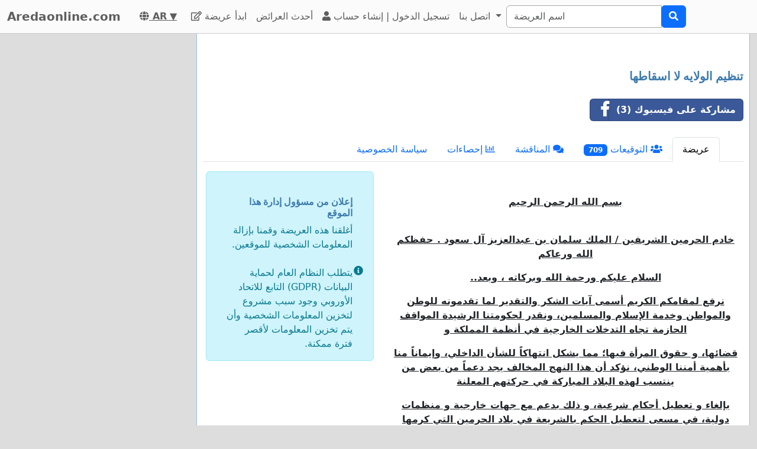

--- FILE ---
content_type: text/html; charset=utf-8
request_url: https://www.aredaonline.com/154712
body_size: 41059
content:
    <!doctype html>
    <html >
    <head>
        <title>تنظيم  الولايه لا اسقاطها - Aredaonline.com</title>


        <meta http-equiv="Content-Type" content="text/html; charset=utf-8">
        <meta name="robots" content="index, follow">
        <meta property="og:type" content="website" />
        <meta property="og:title" content="تنظيم  الولايه لا اسقاطها"/>
        <meta property="og:site_name" content="Aredaonline.com"/>
        <meta name="google-adsense-account" content="ca-pub-5822174544192008">
        <meta name="msvalidate.01" content="80E316ABD99981760233E7DB35949F09" />

        <meta property="og:url" content="https://www.aredaonline.com/154712" />

        <meta property="og:image" content="https://www.aredaonline.com/images/petition4.jpg" />
        <meta property="og:description" content="&amp;nbsp;
&amp;#1576;&amp;#1587;&amp;#1605; &amp;#1575;&amp;#1604;&amp;#1604;&amp;#1607; &amp;#1575;&amp;#1604;&amp;#1585;&amp;#1581;&amp;#1605;&amp;#1606; &amp;#1575;&amp;#1604;&amp;#1585;&amp;#1581;&amp;#1610;&amp;#1605; 
 &amp;#1582;&amp;#1575;&amp;#1583;&amp;#1605; &amp;#1575;&amp;#1604;&amp;#1581;&amp;#1585;&amp;#1605;&amp;#1610;&amp;#1606; &amp;#1575;&amp;#1604;&amp;#1588;&amp;#1585;&amp;#1610;&amp;#1601;&amp;#1610;&amp;#1606; / &amp;#1575;&amp;#1604;&amp;#1605;&amp;#1604;&amp;#1603; &amp;#1587;&amp;#1604;&amp;#1605;&amp;#1575;&amp;#1606; &amp;#1576;&amp;#1606; &amp;#1593;&amp;#1576;&amp;#1583;&amp;#1575;&amp;#1604;&amp;#1593;&amp;#1586;&amp;#1610;&amp;#1586; &amp;#1570;&amp;#1604; &amp;#1587;&amp;#1593;&amp;#1608;&amp;#1583; . &amp;#1581;&amp;#1601;&amp;#159" />
           <link rel="image_src" href="https://www.aredaonline.com/images/petition4.jpg"/>
        <link rel="canonical" href="https://www.aredaonline.com/154712" />
        

        
        <meta property="fb:admins" content="594188919" />
        <meta name="google-site-verification" content=" " />
        

  <script>
  var timerStart = Date.now();
  var cookie_consent_modal_shown = false;
  var visitor_gave_consent_for_cookies_during_this_page_view = false;
  var datetime_one_year_from_this_day_international_format = '2027-01-16 08:05:31';
  var date_one_year_from_this_day_international_format = '2027-01-16';
 
  var is_page_embedded = false;
  var allow_petition_ads_on_top_of_a_petition_page  = false;
  
  </script>



  
<script
  src="https://code.jquery.com/jquery-3.6.3.min.js"
  integrity="sha256-pvPw+upLPUjgMXY0G+8O0xUf+/Im1MZjXxxgOcBQBXU="
  crossorigin="anonymous"></script>
  


 

<link href="https://cdn.jsdelivr.net/npm/bootstrap@5.3.0-alpha1/dist/css/bootstrap.min.css" rel="stylesheet" integrity="sha384-GLhlTQ8iRABdZLl6O3oVMWSktQOp6b7In1Zl3/Jr59b6EGGoI1aFkw7cmDA6j6gD" crossorigin="anonymous">



<link rel="preload" href="https://cdn.jsdelivr.net/bootstrap-social/5.0.0/bootstrap-social.css" as="style" onload="this.rel='stylesheet'">


<link rel="stylesheet" href="https://use.fontawesome.com/releases/v5.6.3/css/all.css" integrity="sha384-UHRtZLI+pbxtHCWp1t77Bi1L4ZtiqrqD80Kn4Z8NTSRyMA2Fd33n5dQ8lWUE00s/" crossorigin="anonymous">

<link href="https://cdn.jsdelivr.net/npm/bootstrap-icons@1.10.5/font/bootstrap-icons.min.css" rel="stylesheet">

    <link href="https://cdn.jsdelivr.net/npm/select2@4.1.0-rc.0/dist/css/select2.min.css" rel="stylesheet"/>


  <noscript>

  
  </noscript>
  		<script>
		/*! loadCSS. [c]2017 Filament Group, Inc. MIT License */
		!function(a){"use strict";var b=function(b,c,d){function e(a){return h.body?a():void setTimeout(function(){e(a)})}function f(){i.addEventListener&&i.removeEventListener("load",f),i.media=d||"all"}var g,h=a.document,i=h.createElement("link");if(c)g=c;else{var j=(h.body||h.getElementsByTagName("head")[0]).childNodes;g=j[j.length-1]}var k=h.styleSheets;i.rel="stylesheet",i.href=b,i.media="only x",e(function(){g.parentNode.insertBefore(i,c?g:g.nextSibling)});var l=function(a){for(var b=i.href,c=k.length;c--;)if(k[c].href===b)return a();setTimeout(function(){l(a)})};return i.addEventListener&&i.addEventListener("load",f),i.onloadcssdefined=l,l(f),i};"undefined"!=typeof exports?exports.loadCSS=b:a.loadCSS=b}("undefined"!=typeof global?global:this);
		/*! loadCSS rel=preload polyfill. [c]2017 Filament Group, Inc. MIT License */
		!function(a){if(a.loadCSS){var b=loadCSS.relpreload={};if(b.support=function(){try{return a.document.createElement("link").relList.supports("preload")}catch(b){return!1}},b.poly=function(){for(var b=a.document.getElementsByTagName("link"),c=0;c<b.length;c++){var d=b[c];"preload"===d.rel&&"style"===d.getAttribute("as")&&(a.loadCSS(d.href,d,d.getAttribute("media")),d.rel=null)}},!b.support()){b.poly();var c=a.setInterval(b.poly,300);a.addEventListener&&a.addEventListener("load",function(){b.poly(),a.clearInterval(c)}),a.attachEvent&&a.attachEvent("onload",function(){a.clearInterval(c)})}}}(this);
		</script>


  


<!--<meta name="viewport" content="width=device-width, initial-scale=1, maximum-scale=1, user-scalable=yes">-->
    <meta name="viewport" content="width=device-width, initial-scale=1, shrink-to-fit=no">



<!-- Latest compiled and minified JavaScript -->
<script src="https://cdn.jsdelivr.net/npm/bootstrap@5.3.0-alpha1/dist/js/bootstrap.bundle.min.js" integrity="sha384-w76AqPfDkMBDXo30jS1Sgez6pr3x5MlQ1ZAGC+nuZB+EYdgRZgiwxhTBTkF7CXvN" crossorigin="anonymous"></script>


<script src="https://cdnjs.cloudflare.com/ajax/libs/jquery.inview/1.0.0/jquery.inview.min.js" async></script>

    <script src="https://cdn.jsdelivr.net/npm/select2@4.1.0-rc.0/dist/js/select2.min.js" async></script>

<style>


#container2{ max-width: 1380px; }



 #main { width: 100%;  padding: 1em 10px 1em 10px;}
    
 body { background-color: #ddd; }

.consent-list {
    list-style: none;       /* remove default bullets */
    padding: 0;
    margin: 0;
}

.consent-list li {
    margin: 0;
    position: relative;
    padding-left: 1.5em;    /* space for the box */
}

.consent-list li::before {
    content: "☐";          /* the empty box character */
    position: absolute;
    left: 0;
    color: #333;            /* adjust to match your text color */
    font-size: 1em;
}


.hero-image {
    background-image: linear-gradient(rgba(0, 0, 0, 0.5), rgba(0, 0, 0, 0.5)), url("eduskuntatalo.jpg");

    height: 50%;
    background-position: center;
    background-repeat: no-repeat;
    background-size: cover;
    position: relative;
}

.hero-text {
    text-align: center;
    position: absolute;
    top: 50%;
    left: 50%;
    transform: translate(-50%, -50%);
    color: white;
}

.hero-text button {
    border: none;
    outline: 0;
    display: inline-block;
    padding: 10px 25px;
    color: black;
    background-color: #ddd;
    text-align: center;
    cursor: pointer;
}

.hero-text button:hover {
    background-color: #555;
    color: white;
}


/* Customize unchecked checkbox border and background color */
.form-check-input {
    border-color: darkgrey; /* Change this to your desired color */

}

/* Make Bootstrap 5 form input borders more visible */
.form-control {
    border: 1px solid darkgrey !important; /* Darker and thicker border */
    background-color: #fff; /* Ensures background contrast */
    box-shadow: none; /* Optional: removes Bootstrap blue glow */
}



.form-group {
    margin-bottom: 1em;
}


.btn-block {
    display: block;
}



#summary {
    font-size: 14px;
    line-height: 1.5;
}

#summary span.collapse:not(.show) {
    height: 1000px !important;
    overflow: hidden;

    display: -webkit-box;
    -webkit-line-clamp: 2;
    -webkit-box-orient: vertical;
}

#summary span.collapsing {
    min-height: 1000px !important;
}

#summary a.collapsed:after  {
    content: '⇩ + Read More ';
}

#summary a:not(.collapsed):after {
    content: '- Read Less';
}




.form-group2 label {
    font-weight: bold;
}

.checkbox label {
    font-weight: normal;
}



.navbar-custom {
    background-color: #FBFBFB;
    border-bottom: 1px solid #ccc;
}
/* change the brand and text color */
.navbar-custom .navbar-brand,
.navbar-custom .navbar-text {
    color: #5E5E5E;
}
/* change the link color */
.navbar-custom .navbar-nav .nav-link {
    color: #5E5E5E;
}
/* change the color of active or hovered links */
.navbar-custom .nav-item.active .nav-link,
.navbar-custom .nav-item:hover .nav-link {
    color: #000;
}




.navbar-custom .active {
    background-color: #E1E1E1;
    border-radius: .25rem;
}
.navbar-custom .navbar-brand {
    color: #5E5E5E;
    font-weight: bold;

}



#petition_menu {
    margin-bottom: 1em;
}

.ad {
    position: relative;
    padding: 1em;
    padding-top: 2em;
    margin-top: 1em;
    margin-bottom: 1em;
    background-color: #f8f8f8;
    border: 1px solid #ddd;
}

.petition_ads_list .ad {
    padding-top: 0;
    margin-top: 0;
    margin-bottom: 0;
    background-color: #fff;
    border-left: none;
    border-right: none;
    border-bottom:none;
    padding-left: 0em;


}



#side_content_column .petition_description {
    display: none;
}


.petition_ads_list .petition_advertisement_header_element {
    display: none;
}

#petition_ads_list_top_of_main_content {
    display: none;
}

#petition_ads_list_top_of_main_content .petition_description {
    display: none;
}

#visible_ad_1 {
    border: 0px solid red;
}

#petition_ads_list_top_of_main_content {
    border-bottom: 1px solid #ddd;
    margin-bottom: 2em;
}

#advanced_settings li {

    list-style-type: circle;

}

#advanced_settings {

    padding-left: 2em;
    line-height: 1.6em;
}

#container2_old {

    margin-left: auto;
    margin-right: auto;
    margin-top: 0;
    border: 0px solid red;

}
#container23 {


    max-width: 1380px;

}


.action_button {
    font-size:17px;
    font-weight:bold;
    padding: 0.2em 0.7em;
}

#main{
    text-align: left;
    background-color: #FFFFFF;
    border: solid #4580b1 0px;
    border: solid #ecf6fc 0px;
    border: solid #95bce2 1px;
    border-top: 0;
    margin-bottom: 1em;
    -moz-border-radius: 0 0 11px 11px;
    -webkit-border-radius: 0 0 11px 11px;
    -khtml-border-radius: 0 0 11px 11px;
    padding-top: 1em;
}


#footer {
    margin-top: 1em;
    margin-bottom: 1em;
    width: 100%;
    background-color: #fff;
    border: 1px solid #95bce2;
    padding: 1em;
    padding-top: 0em;
    margin: 0;
    overflow: auto;
}

 #www_field, #www, #password_field, #zip_field, #captcha_field, #user_name_field, #field_423, #post_new_topic {
    display: none;
}



.help_text {
    color: #000000;
    border:1px #cccccc solid;

    padding:0.5em;

    background-color:#f0f0ee;

    margin-top: 0.5em;
}





#features li:nth-child(n+6) {
    display:none;
}

#show_more_features {
    cursor: pointer;
}



h1 {

    color: #3d7bae;
    font-family: Verdana;
    font-size:20px;
    font-weight: bold;
}

H2 {

    font-family: Verdana;
    padding: 1ex 0 0 0;
    font-size:16px;
    margin-top: 1em;
    margin-bottom:0.5em;
    margin-left: 0.5em;
    border: none;
    text-align:left;
    font-weight: bold;
    color: #3d7bae;
}

H3 {

    font-family: Verdana;
    padding: 1ex 0 0 0;
    font-size:13px;
    margin-top: 1em;
    margin-bottom:0.5em;
    border: none;
    text-align:left;
    font-weight: bold;
    color: #3d7bae;
}

H4 {

    font-family: Verdana;
    padding: 1ex 0 0 0;
    font-size:12px;
    margin-top: 1em;
    margin-bottom:0.5em;
    border: none;
    text-align:left;
    font-weight: bold;
    color: #3d7bae;
}


H3.petition_list {
    font-weight: normal;
    margin-left: 0;
    color: blue;
    font-size: 16px;

    display: -webkit-box;
    -webkit-box-orient: vertical;
    -webkit-line-clamp: 2;
    overflow: hidden;
}


.petition_ad_content h3 {
    display: -webkit-box;
    -webkit-box-orient: vertical;
    -webkit-line-clamp: 2;
    overflow: hidden;
}

.petition_ad_content h3 {
    display: -webkit-box;
    -webkit-box-orient: vertical;
    -webkit-line-clamp: 2;
    overflow: hidden;
}

@media only screen and (min-width: 768px) {
    .petition_ad_content h3 {
        -webkit-line-clamp: 1;
    }
}


#buy_extra_visiblity h2 {
    padding-top: 0;
    margin-top: 0;
}


.quote {
    border: 1px solid  #95bce2; padding: 1em; background-color: #e0e9eb; font-style:italic;
    background-image: url(/images/quote.png);
    background-repeat: no-repeat;
    background-position: 0.2em 0.2em;

    padding-left: 3em;

    background-color: #edeff4;
    border: 1px solid #d4dae8;
    margin-bottom: 1em;

}



div.messageBody {
    margin-top: 0em;
    margin-left: 0.5em;
    margin-bottom: 1em;
}

div.messageBody h1 {
    color: #000;
    font-size: 16px;
}

div.comment, div.message {
    border-bottom:1px solid #95bce2;
    padding: 1em;

    text-align: justify;

}

#petition_text {
    margin: 0;
    padding-left: 0.5em;
    padding-right: 0.5em;


    overflow: hidden;
    text-overflow: ellipsis;


}

#petition_text iframe {
    max-width: 100%;
}

#contact_person {
    overflow: hidden;
    text-overflow: ellipsis;
}

/*
@media only screen and (max-width: 400px) {
    #petition_text2 img {
        width: 100%;
    }
}*/

/*
#tinymce img {
    padding-right: 1em;
    padding-bottom: 1em;

}*/

#mceu_30, #mceu_31-body, #mceu_29, #mceu_30-body,
#mceu_62, #mceu_29-head, #mceu_29-title,
#mceu_33, #mceu_43-body, #mceu_43, #mceu_30-head,
#

{
    max-width: 100% !important;
    border: 1px solid red;
}






.notice, .error2, .success, .delete, .warning {
    border: 1px dotted black;


    background-color: #eeeeee;
    background: url("/images/info.png") no-repeat; background-position: center left;
    padding: 1em;
    padding: 1.2em;
    padding-left: 5em;
    border: 2px dashed #95bce2;
    margin: 2em; margin-bottom: 1em;margin-left: 1em; background-color: #e0e9eb;
    min-height: 32px;
    background-color: #edeff4;
    border: 1px solid #d4dae8;
    -moz-border-radius:11px;
    -webkit-border-radius: 11px;
    -khtml-border-radius: 11px;
    text-align: left;

}

.error {
    display: block;
    color: red;
}

.error2 {
    background: url("/images/error.png") no-repeat; background-position: center left;
    background-color: #d7d7d7;
    border: solid #CCCCCC 1px;

}

.success {
    background: url("/images/success.png") no-repeat; background-position: center left;
    background-color: #edeff4;
    border: 2px dashed #d4dae8;


    background-color: #86e37d;

    border: 5px solid #d4dae8;

    background-color: #edeff4;
    border: 1px solid #d4dae8;

}

.delete {
    background: url("/images/trash_red64.png") no-repeat; background-position: center left;
    background-color: #f5d1cf;
    border: solid red 2px;

}

.warning {
    background: url("/images/err_warn.png") no-repeat; background-position: center left;
    background-color: #f5d1cf;
    border: solid red 1px;

}



div.message .success {
    margin-left: 0.5em;
    margin-right: 1em;

}

a.button2 {
    padding: 0.5em 1em;
    margin: 0;
    margin-right: 0.3em;
    border: 1px solid #95bce2;
    background-color: #eeeeee;
    text-decoration: none;
}


a.button2:hover {
    background-color: #c1deff;
    color: #3d7bb9;
}

a.button2:hover span.thumb_num  {
    text-decoration: none;

}

.paytrail_payment_button {
    border: 1px solid #ccc;
}

.paytrail_payment_button:hover {
    border: 2px solid black;
}


a.button2 img {
    vertical-align: bottom;
}
.rounded_top {
    -moz-border-radius: 11px 11px 0 0;
    -webkit-border-radius: 11px 11px 0 0;
    -khtml-border-radius: 11px 11px 0 0;
}

.rounded {
    -moz-border-radius: 11px;
    -webkit-border-radius: 11px;
    -khtml-border-radius: 11px;


}





#sign input[type=submit] {
    width: 100%;
    padding: 0.8em;
    font-weight: bold;
}


#sign {
    max-width: 100%;


}

/*@media (min-width: 992px) {
    #sign:target { padding-top: 50px; margin-top: -50px;}
}*/



@media ( max-with: 992px)  {
    .nav>li>a {
        padding-left: 10px;
        padding-right:10px
    }




}



@media only screen and (max-width: 1000px) {
    /* STYLES HERE for BROWSER WINDOWS with a max-width of 480px. This will work on desktops when the window is narrowed.  */
    /*    img {max-width: 300px;}*/


    #contact_person {
        border-bottom: 1px solid #ddd;
        margin-bottom: 2em;
    }

    #sign {

        border: none;
        padding:0;
    }
}




/**
 * author blaise
 * @provides connect-button-css
 * @option preserve-image-urls
 */



@media only screen and (max-width: 720px) {
    /* STYLES HERE for BROWSER WINDOWS with a max-width of 480px. This will work on desktops when the window is narrowed.  */
    /*    img {max-width: 300px;}*/
}

img {
    max-width: 100%;
    height: auto;
}

.center {
    margin-left: auto;
    margin-right: auto;
}

input[type="radio"]{

    margin-right: 0.35em;
    margin-left: 1em;
}

input[type="checkbox"]{

    margin-right: 0.35em;

}




.petition_title {
    padding-top: 0;
    margin-top: 0.6em;
    margin-bottom: 0.5em;
    margin-left: 0.2em;
    overflow: hidden;
    text-overflow: ellipsis;

}

.nobr	{ white-space:nowrap; }

#messageBox input[type="text"] {
    margin-bottom: 0.5em;
    margin-top: 0.5em;

}

textarea {
    width: auto;
}


#login_form input[type="text"], #login_form input[type="password"], #login_form input[type="submit"] {
    margin-left: 0.5em;
    margin-bottom: 0.5em;
}



input[type="text"], input[type="password"], input[type="email"] {
    padding: 0.35em;
}




table {
    max-width: 100%;

}

#login_form table, #register_form table {
    width: 100%;
}

body {
    height: 100%;
    min-height: 100%;
}





#footer_sign_this_petition_button_bak, #footer_share_this_petition_button_bak {
    position: fixed;
    bottom: 0px;
    right: 0px;
    width: 100%;
    z-index: 10;

}






#side_content_column {
    position: -webkit-sticky;
    position: sticky;
    top: 50px;


}

#second_ad_test {
    position: -webkit-sticky;
    position: sticky;
    top: 50px;
}



#petition_page_top_ad_not_used {
    position: -webkit-sticky;
    position: sticky;
    top: 50px;
    z-index: 10;
}

#petition_page_top_ad, #petition_page_bottom_ad {
    max-width: 100%;
    overflow: hidden;

    padding: 1em 0em;
    width: 100%;
    text-align: left;
}

.sticky {
    position: -webkit-sticky;
    position: sticky;
    top: 0;
}

#left_vertical_ad {
    overflow: auto;
    max-width: 300px;

}



.ad {
    overflow: auto;
}

.petition_name_in_petition_list {
    overflow: hidden;
    text-overflow: ellipsis;
    display: -webkit-box;
    -webkit-box-orient: vertical;
    -webkit-line-clamp: 1; /* number of lines to show */
    line-height: 16px;        /* fallback */
    max-height: 16px;       /* fallback */
}

.petition_ads_list .petition_ad_content_not_used {
    text-overflow: ellipsis;
    display: -webkit-box;
    -webkit-box-orient: vertical;
    -webkit-line-clamp: 5; /* number of lines to show */
    line-height: 16px;        /* fallback */
    max-height: 72px;       /* fallback */
    overflow: hidden;
}

#petition_list td {
    max-width: 0;
    overflow: hidden;
    text-overflow: ellipsis;

}

#petition_list {
    table-layout: fixed;
    width: 100%;
}

.features {
    overflow: hidden;
    text-overflow: ellipsis;

}

.petition_ads_list h3 {
    font-size: 13 px;
    font-weight: normal;
    font-family: "Helvetica Neue",Helvetica,Arial,sans-serif;
    color: blue;
    margin-bottom: 0;
}

.petition_ads_list h2 {
    color: #000;

}

#side_content_column  h3 {

    color: black;
    font-weight: normal;
    padding-left: 1em;
    overflow: hidden;

}

.order_form  h3 {
    padding-left: 0;
    margin-left: 0;
}

#side_content_column #petition_ads {
    border: solid #95bce2 1px;
    background-color: #fff;
}

#petitions_promoted_by_other_users, #order_form_headline_in_side_bar {
    padding: 0.5em;
    padding-top: 1em;
    background-color: #3B5998;
    color: white;
    padding: 0.6em;
    font-size: 14px;


}

#order_form_headline_in_side_bar {
    display: block;
}

#petitions_promoted_by_other_users h2, #order_form_headline_in_side_bar h2 {
    padding: 0;
    margin: 0;
    color: white;
}

@media only screen and (max-device-width: 768px) {
    /* Styles */

    #footer {
        border-bottom: none;
    }
}

h2, p {
    margin-left: 0;
    padding-left: 0;
}

#thank_you_page_petition_ads #buy_extra_visibility_button_under_petition_list {
    display: none;
}

.budget_choices label {
    font-weight: normal;

}

input[name=ad_budget], input[name=payment_method] {
    margin-left: 0;
    padding-left: 0;
}

.parent_element_ad_budget label .parent_element_payment_method label {
    margin-right: 1.3em;
    display: none;
}

.parent_element_ad_budget  {
    display: -webkit-box;
    -webkit-box-orient: vertical;
    -webkit-line-clamp: 2;
    overflow: hidden;

}

@media only screen and (min-width: 992px) {
    #left_vertical_ad .parent_element_ad_budget label {
        min-width: 2.1em;
    }
}

.parent_element_ad_budget .form-check {
    padding-left: 0;
}

#fb-share-button {
    background: #3b5998;
    border-radius: 3px;
    font-weight: 600;
    padding: 5px 8px;
    display: inline-block;
    position: static;
}

#fb-share-button:hover {
    cursor: pointer;
    background: #213A6F
}

#fb-share-button svg {
    width: 18px;
    fill: white;
    vertical-align: middle;
    border-radius: 2px
}

#fb-share-button span a, #fb-share-button span{
    font-family: Helvetica;

    vertical-align: middle;
    color: white;
    font-size: 14px;
    padding: 0 3px
}

#petition_ads_list_top_of_main_content div{
    background-color: #FBFBFB;

    overflow: hidden;
    text-overflow: ellipsis;
    display: -webkit-box;
    -webkit-box-orient: vertical;
    -webkit-line-clamp: 1; /* number of lines to show */

}

#petition_ads_list_top_of_main_content {

}

#footer h2 {
    overflow: hidden;
    text-overflow: ellipsis;
    display: -webkit-box;
    -webkit-box-orient: vertical;
    -webkit-line-clamp: 1; /* number of lines to show */
}

.modal.left .modal-dialog,
.modal.right .modal-dialog,
.modal.top .modal-dialog,
.modal.bottom .modal-dialog {
    -webkit-transform: translate3d(0%, 0, 0);
    -ms-transform: translate3d(0%, 0, 0);
    -o-transform: translate3d(0%, 0, 0);
    transform: translate3d(0%, 0, 0);
}





.modal.left .modal-content,
.modal.right .modal-content,
.modal.top .modal-content,
.modal.bottom .modal-content,
.modal.full .modal-content {
    border-radius: 0;
    border: none;
}



/* Top and Bottom */

.modal.top .modal-dialog,
.modal.bottom .modal-dialog {
    position: fixed;
    margin: auto;
    width: 100%;
    max-width: 100%;
    height: auto;
}

.modal.top .modal-content,
.modal.bottom .modal-content {
    height: auto;
    overflow-y: auto;
}


.modal.top .modal-body,
.modal.bottom .modal-body {
    padding: 15px 15px;
}

/* Top */

.modal.top.fade .modal-dialog {
    top: -100%;
    -webkit-transition: opacity 0.3s linear, top 0.3s ease-out;
    -moz-transition: opacity 0.3s linear, top 0.3s ease-out;
    -o-transition: opacity 0.3s linear, top 0.3s ease-out;
    transition: opacity 0.3s linear, top 0.3s ease-out;
}

.modal.top.fade.show .modal-dialog {
    top: 0;
}

/* Bottom */

.modal.bottom.fade .modal-dialog {
    bottom: -100%;
    -webkit-transition: opacity 0.3s linear, bottom 0.3s ease-out;
    -moz-transition: opacity 0.3s linear, bottom 0.3s ease-out;
    -o-transition: opacity 0.3s linear, bottom 0.3s ease-out;
    transition: opacity 0.3s linear, bottom 0.3s ease-out;
}

.modal.bottom.fade.show .modal-dialog {
    bottom: 0;
}

.modal.bottom.fade .modal-dialog {
    bottom: -100%;
}

/* Full Screen */

.modal.full .modal-dialog {
    position: fixed;
    margin: auto;
    width: 100%;
    max-width: 100%;
    height: 100%;
}

.modal.full .modal-content {
    height: 100%;
    overflow-y: auto;
}

.modal.full .close-modal {
    position: fixed;
    top: 0;
    right: 3rem;
}

/* Footer */

.modal-footer-fixed {
    position: fixed;
    bottom: 0;
    width: 100%;
    background: #fff;
    border-radius: 0;
}

/* https://support.google.com/adsense/answer/10762946?hl=en */
ins.adsbygoogle[data-ad-status="unfilled"] {
    display: none !important;
}

        .petition_description {
            
            text-overflow: ellipsis;
   display: -webkit-box;
   -webkit-box-orient: vertical;
   -webkit-line-clamp: 2; /* number of lines to show */
   line-height: 16px;        /* fallback */
   max-height: 32px;       /* fallback */ 
   overflow: hidden;
   
   /*border: 1px solid red;*/
}

#pystymainokset .petition_description {
            
            text-overflow: ellipsis;
   display: -webkit-box;
   -webkit-box-orient: vertical;
   -webkit-line-clamp: 6; /* number of lines to show */
   line-height: 16px;        /* fallback */
   max-height: 96px;       /* fallback */ 
   overflow: hidden;
   text-align: left;
   
   /*border: 1px solid red;*/
}



body { background-color: #ddd;}.petition_description { display: none; }
#petition_title { text-align: right; }
#petition_text { text-align: right; }
#petition_text { text-align: right; }
#main_content_column, #main, #footer, h2 { direction: rtl; text-align: right;}
#main_content_column *, #main *, #footer * { direction: rtl; text-align: right; }</style>        
<script>
    var adsense_page_level_ads_enabled = false;
</script>    
    
    </head>

    <body>



<script>
if (1==2 && top.location != location) { top.location.href = document.location.href; }

/*//var tzo=(new Date()).getTimezoneOffset().toString();
var tzo=(new Date().getTimezoneOffset()/60)*(-1);
alert(tzo);*/


var DEBUG_MODE_ON = 0;
var http_method = 'get';
var current_page_type = 'sign a petition';
var show_adsense_ads = 1;
var petitions_promoted_by_other_users = "\u0627\u0644\u0639\u0631\u0627\u0626\u0636 \u0627\u0644\u062a\u064a \u064a\u064f\u0631\u0648\u062c\u0647\u0627 \u0645\u064f\u0633\u062a\u062e\u062f\u0650\u0645\u0648\u0646 \u0622\u062e\u0631\u0648\u0646";
var confirmed_email_address = false;

if (!DEBUG_MODE_ON) {
    console = console || {};
    console.log = function(){};
}



$(document).ready(
    function(){
    
 
         //   $('[data-toggle="tooltip"]').tooltip();   

        //$('[data-toggle="tooltip"]').tooltip(); 
   

// voisi laittaa ehdoksi tälle, että ikkunan koko pitää olla riittävän suuri, että käytetään fixed-arvoa

//alert($(window).height());



    var timezone = ''; // jstz.determine();
    //alert(timezone.name());

// Get the current date and time
    var expiration_date = new Date();

    // Set the expiration date to 48 hours (2 days) from now
    expiration_date.setTime(expiration_date.getTime() + (48 * 60 * 60 * 1000));

    // Build the set-cookie string with the expiration date
    var cookie_string = "testing_if_javascript_works=1; path=/; expires=" + expiration_date.toGMTString();

    // Create/update the cookie with the new expiration date
    document.cookie = cookie_string; 
    
  

});





</script>

 
<nav class="navbar navbar-light navbar-expand-lg navbar-custom">
    <div class="container-fluid">
  <a class="navbar-brand" href="/" >Aredaonline.com</a>
  <nobr><a style="color: #5E5E5E; padding: 0 1em;" title="العربية" href="/languages.php"> <b><i class="fas fa-globe"></i> AR</b> ▼</a></nobr>


    <button class="navbar-toggler" type="button" data-bs-toggle="collapse" data-bs-target="#navbarSupportedContent" aria-controls="navbarSupportedContent" aria-expanded="false" aria-label="Toggle navigation">
      <span class="navbar-toggler-icon"></span>
    </button>
  
       

  <div class="collapse navbar-collapse" id="navbarSupportedContent">
    
    <ul class="navbar-nav mr-auto">
 
      <li class="nav-item ">
        <a class="nav-link" href="/start-petition"><i class="far fa-edit"></i> ابدأ عريضة</a>
      </li>
      <li class="nav-item "><a class="nav-link" href="/browse.php?order_by=petition_created&page=1">أحدث العرائض</a></li>

        
        
        
        
        
        <li class="nav-item "><a class='nav-link' href="/login-register.php"><i class="fa fa-user" aria-hidden="true"></i>
 تسجيل الدخول |
          إنشاء حساب </a></li>
      
            <li class="nav-item dropdown">
        <a class="nav-link dropdown-toggle" data-bs-toggle="dropdown" href="#" role="button" aria-expanded="false">
          اتصل بنا
        </a>
        <div class="dropdown-menu" aria-labelledby="navbarDropdown">
          <a class="dropdown-item" href="/contact_petition_author.php?petition=154712">تواصل مع كاتب العريضة</a>
          <a class="dropdown-item" href="/contact.php">اتصل بالمسئول عن الموقع</a>
        </div>
      </li>
      
    </ul>
    
      
 
     
                <form class="search_form" action="/search.php" id="cse-search-box" class="form-inline">
                    <div class="input-group">
                        <input class="form-control" type="search" placeholder="اسم العريضة" aria-label="Search"
                        name="q" size="25" value=""/>
     
                        
                        <div class="input-group-append">
                            <button type="submit" class="btn btn-primary"><i class="fas fa-search"></i></button>

                        </div>
                     </div>
                    </nobr>
                </form>
       
        
  </div>
  
  </div>
</nav><div id="container2" class="container-fluid">

<div class="row">
<script>
            var authenticity_token = 'ae4ccd42d82139803b04ac88029a95e3';
            var page_view_id;
            var num_sessions = 1;
        </script></div><div class="row"><div id="main_content_column"  class="col-md-10 col-md-push-2 col-lg-9 col-lg-push-3"><div id="main" class="container-fluid"><div id="success_message" class="alert alert-success" role="alert" style="display: none;"></div>    <script>
    var key_unverified_signatures = 'petition_154712_unverified_signatures_with_email';
    var key_signatures = 'petition_154712_signatures_with_email';
    var key_signatures_without_email = 'petition_154712_signatures_without_email';
    var visitor_has_signed_this_petition = false;
    
    var email_field = 'optional';
    
    if (sessionStorage[key_unverified_signatures] > 0 || 
        sessionStorage[key_signatures] > 0 || 
        sessionStorage[key_signatures_without_email] > 0) {
            visitor_has_signed_this_petition = true;
    } else {
        
    }
    
    /*$(document).ready(function(){
    if (inView.is(document.querySelector('#sign'))) {
      // alert('kyllä');
    }
    });*/

    </script>
    <div id="petition_page_top_ad"><div id="visible_ad_1"><script async src="https://pagead2.googlesyndication.com/pagead/js/adsbygoogle.js"></script>
<!-- Petition sites -->
<ins class="adsbygoogle"
     style="display:block"
     data-ad-client="ca-pub-5822174544192008"
     data-ad-slot="1820284297"
     data-ad-format="auto"
     data-restrict-data-processing="1"     
     data-full-width-responsive="true"></ins>
<script>
     (adsbygoogle = window.adsbygoogle || []).push({});
</script></div></div>    <script>
    var key = "petition_154712_visits";
    
    if (sessionStorage[key]) {
        sessionStorage[key]++;
    } else {
        sessionStorage[key] = 1;
    }
    </script>
<script>sessionStorage['petition_154712_viewed_last_time'] = 1768550731;</script>


    <h1 class='petition_title'>تنظيم  الولايه لا اسقاطها</h1>
    <div id="share_buttons_top_of_petition_menu" style="padding: 1em 0; display: flex; align-items: center;">
        <div style="max-width: 335px;"><div class="fb-share-button-class">
    <a target='_blank' href="https://www.facebook.com/sharer/sharer.php?u=https%3A%2F%2Fwww.aredaonline.com%2F154712" class="btn btn-block btn-social btn-facebook facebook_share_button" style="width: 100%;  margin-bottom: 0.7em; 
text-align:left; font-weight: bold;; color: white;">
        <i class="fab fa-facebook-f"></i> مشاركة على فيسبوك (3)
    </a>
</div></div>
        <span id="web_share_api_button" style="margin-left: 0.5em;  margin-bottom: 0.7em; padding: 0em;"></span>
    </div>


  <ul class="nav nav-tabs" id="petition_menu" >

  

	<li class="nav-item"><a class="nav-link active"   id='petition' href="https://www.aredaonline.com/154712">عريضة</a></li>
	<li class="nav-item"><a class="nav-link "   id='signatures' href="https://www.aredaonline.com/signatures/154712/"><i class="fas fa-users"></i> التوقيعات <span class="signatureAmount badge text-bg-primary">709</span></a></li>
	<li class="nav-item"><a class="nav-link "   id='discussion' href="/forum/?petition=154712&topic_id=176503"><i class="fa fa-comments" aria-hidden="true"></i> المناقشة</a></li>
	<li class="nav-item"><a class="nav-link "   id='statistics' href="https://www.aredaonline.com/stats.php?petition=154712"><i class="far fa-chart-bar"></i> إحصاءات</a></li>
	<li class="nav-item"><a class="nav-link "   id='privacy_policy' href="/privacy_policy_for_petition.php?petition=154712">سياسة الخصوصية</a></li>


    </ul><script>

function save_fb_share(petition_id, ad_campaign_id) {
      
         // alert('testi');
        //timer = window.setTimeout(function() {
        var current_url = window.location.href;
        var current_page_type = 'sign a petition';
        var screen_width = screen.width;
        var screen_height = screen.height;


        if (is_adblock_on()) {
            var adblock = 1;
        } else {
            var adblock = 0;
        }
        
        console.log("ollaan funktiossa save_fb_share");
    
    
        $.ajax({
            type: "POST",
            url: "/save_fb_share.php",
            data: "petition_id=" + petition_id + "&current_page_type=" + current_page_type
             + "&http_request_method=" + http_method
              + "&current_url=" + current_url
              + "&ad_campaign_id=" + ad_campaign_id
              + "&page_view_id=" + page_view_id
               + "&authenticity_token=" + authenticity_token
                + "&screen_height=" + screen_height
                 + "&screen_width=" + screen_width 
                  + "&adblock=" + adblock 
            ,
            cache: false,
            success: function(result){
                console.log("FB-jako tallennettu id:llä: " + result.trim());
            }
        });
        
       
            
}

</script><div class="row" style="">
    <div class="col-sm-8">


         


<div id='petition_text'><head><meta charset="UTF-8"></head><p style="text-align:center;"><strong>&nbsp;</strong></p>
<p style="text-align:center;"><strong><span style="text-decoration:underline;">&#1576;&#1587;&#1605; &#1575;&#1604;&#1604;&#1607; &#1575;&#1604;&#1585;&#1581;&#1605;&#1606; &#1575;&#1604;&#1585;&#1581;&#1610;&#1605; </span></strong></p>
<p style="text-align:center;"><br><strong><span style="text-decoration:underline;"> &#1582;&#1575;&#1583;&#1605; &#1575;&#1604;&#1581;&#1585;&#1605;&#1610;&#1606; &#1575;&#1604;&#1588;&#1585;&#1610;&#1601;&#1610;&#1606; / &#1575;&#1604;&#1605;&#1604;&#1603; &#1587;&#1604;&#1605;&#1575;&#1606; &#1576;&#1606; &#1593;&#1576;&#1583;&#1575;&#1604;&#1593;&#1586;&#1610;&#1586; &#1570;&#1604; &#1587;&#1593;&#1608;&#1583; . &#1581;&#1601;&#1592;&#1603;&#1605; &#1575;&#1604;&#1604;&#1607; &#1608;&#1585;&#1593;&#1575;&#1603;&#1605;</span></strong></p>
<p style="text-align:center;"><strong><span style="text-decoration:underline;">&#1575;&#1604;&#1587;&#1604;&#1575;&#1605; &#1593;&#1604;&#1610;&#1603;&#1605; &#1608;&#1585;&#1581;&#1605;&#1577; &#1575;&#1604;&#1604;&#1607; &#1608;&#1576;&#1585;&#1603;&#1575;&#1578;&#1607; &#1548; &#1608;&#1576;&#1593;&#1583;..</span></strong></p>
<p style="text-align:center;"><strong><span style="text-decoration:underline;">&#1606;&#1585;&#1601;&#1593; &#1604;&#1605;&#1602;&#1575;&#1605;&#1603;&#1605; &#1575;&#1604;&#1603;&#1585;&#1610;&#1605; &#1571;&#1587;&#1605;&#1609; &#1570;&#1610;&#1575;&#1578; &#1575;&#1604;&#1588;&#1603;&#1585; &#1608;&#1575;&#1604;&#1578;&#1602;&#1583;&#1610;&#1585; &#1604;&#1605;&#1575; &#1578;&#1602;&#1583;&#1605;&#1608;&#1606;&#1607; &#1604;&#1604;&#1608;&#1591;&#1606; &#1608;&#1575;&#1604;&#1605;&#1608;&#1575;&#1591;&#1606; &#1608;&#1582;&#1583;&#1605;&#1577; &#1575;&#1604;&#1573;&#1587;&#1604;&#1575;&#1605; &#1608;&#1575;&#1604;&#1605;&#1587;&#1604;&#1605;&#1610;&#1606;&#1548; &#1608;&#1606;&#1602;&#1583;&#1585; &#1604;&#1581;&#1603;&#1608;&#1605;&#1578;&#1606;&#1575; &#1575;&#1604;&#1585;&#1588;&#1610;&#1583;&#1577; &#1575;&#1604;&#1605;&#1608;&#1575;&#1602;&#1601; &#1575;&#1604;&#1581;&#1575;&#1586;&#1605;&#1577; &#1578;&#1580;&#1575;&#1607; &#1575;&#1604;&#1578;&#1583;&#1582;&#1604;&#1575;&#1578; &#1575;&#1604;&#1582;&#1575;&#1585;&#1580;&#1610;&#1577; &#1601;&#1610; &#1571;&#1606;&#1592;&#1605;&#1577; &#1575;&#1604;&#1605;&#1605;&#1604;&#1603;&#1577; &#1608; </span></strong></p>
<p style="text-align:center;"><strong><span style="text-decoration:underline;">&#1602;&#1590;&#1575;&#1574;&#1607;&#1575;&#1548; &#1608; &#1581;&#1602;&#1608;&#1602; &#1575;&#1604;&#1605;&#1585;&#1571;&#1577; &#1601;&#1610;&#1607;&#1575;&#1563; &#1605;&#1605;&#1575; &#1610;&#1588;&#1603;&#1604; &#1575;&#1606;&#1578;&#1607;&#1575;&#1603;&#1575;&#1611; &#1604;&#1604;&#1588;&#1571;&#1606; &#1575;&#1604;&#1583;&#1575;&#1582;&#1604;&#1610;&#1548; &#1608;&#1573;&#1610;&#1605;&#1575;&#1606;&#1575;&#1611; &#1605;&#1606;&#1575; &#1576;&#1571;&#1607;&#1605;&#1610;&#1577; &#1571;&#1605;&#1606;&#1606;&#1575; &#1575;&#1604;&#1608;&#1591;&#1606;&#1610;&#1548; &#1606;&#1572;&#1603;&#1583; &#1571;&#1606; &#1607;&#1584;&#1575; &#1575;&#1604;&#1606;&#1607;&#1580; &#1575;&#1604;&#1605;&#1582;&#1575;&#1604;&#1601; &#1610;&#1580;&#1583; &#1583;&#1593;&#1605;&#1575;&#1611; &#1605;&#1606; &#1576;&#1593;&#1590; &#1605;&#1606; &#1610;&#1606;&#1578;&#1587;&#1576; &#1604;&#1607;&#1584;&#1607; &#1575;&#1604;&#1576;&#1604;&#1575;&#1583; &#1575;&#1604;&#1605;&#1576;&#1575;&#1585;&#1603;&#1577; &#1601;&#1610; &#1581;&#1585;&#1603;&#1578;&#1607;&#1605; &#1575;&#1604;&#1605;&#1593;&#1604;&#1606;&#1577;</span></strong></p>
<p style="text-align:center;"><strong><span style="text-decoration:underline;"> &#1576;&#1573;&#1604;&#1594;&#1575;&#1569; &#1608; &#1578;&#1593;&#1591;&#1610;&#1604; &#1571;&#1581;&#1603;&#1575;&#1605; &#1588;&#1585;&#1593;&#1610;&#1577;&#1548; &#1608; &#1584;&#1604;&#1603; &#1576;&#1583;&#1593;&#1605; &#1605;&#1593; &#1580;&#1607;&#1575;&#1578; &#1582;&#1575;&#1585;&#1580;&#1610;&#1577; &#1608; &#1605;&#1606;&#1592;&#1605;&#1575;&#1578; &#1583;&#1608;&#1604;&#1610;&#1577;&#1548; &#1601;&#1610; &#1605;&#1587;&#1593;&#1609; &#1604;&#1578;&#1593;&#1591;&#1610;&#1604; &#1575;&#1604;&#1581;&#1603;&#1605; &#1576;&#1575;&#1604;&#1588;&#1585;&#1610;&#1593;&#1577; &#1601;&#1610; &#1576;&#1604;&#1575;&#1583; &#1575;&#1604;&#1581;&#1585;&#1605;&#1610;&#1606; &#1575;&#1604;&#1578;&#1610; &#1603;&#1585;&#1605;&#1607;&#1575; &#1575;&#1604;&#1605;&#1608;&#1604;&#1609; -&#1593;&#1586; &#1608;&#1580;&#1604;- &#1576;&#1571;&#1606; &#1580;&#1593;&#1604; &#1606;&#1592;&#1575;&#1605; &#1575;&#1604;&#1581;&#1603;&#1605; </span></strong></p>
<p style="text-align:center;"><strong><span style="text-decoration:underline;">&#1575;&#1604;&#1571;&#1587;&#1575;&#1587;&#1610; &#1601;&#1610;&#1607;&#1575; &#1605;&#1587;&#1578;&#1605;&#1583;&#1575; &#1605;&#1606; &#1575;&#1604;&#1602;&#1585;&#1570;&#1606; &#1575;&#1604;&#1603;&#1585;&#1610;&#1605; &#1608; &#1575;&#1604;&#1587;&#1606;&#1577; &#1575;&#1604;&#1606;&#1576;&#1608;&#1610;&#1577; &#1575;&#1604;&#1588;&#1585;&#1610;&#1601;&#1577;.</span></strong></p>
<p style="text-align:center;"><strong><span style="text-decoration:underline;">&#1608; &#1573;&#1606;&#1607; &#1605;&#1605;&#1575; &#1610;&#1587;&#1578;&#1608;&#1580;&#1576; &#1575;&#1604;&#1581;&#1584;&#1585; &#1575;&#1604;&#1606;&#1588;&#1575;&#1591; &#1575;&#1604;&#1605;&#1578;&#1606;&#1575;&#1605;&#1610; &#1604;&#1607;&#1584;&#1607; &#1575;&#1604;&#1581;&#1585;&#1603;&#1577; &#1601;&#1610; &#1583;&#1593;&#1608;&#1578;&#1607;&#1575; &#1575;&#1604;&#1609; &#1573;&#1604;&#1594;&#1575;&#1569; &#1575;&#1604;&#1578;&#1588;&#1585;&#1610;&#1593;&#1575;&#1578; &#1575;&#1604;&#1573;&#1587;&#1604;&#1575;&#1605;&#1610;&#1577; &#1608;&#1575;&#1604;&#1578;&#1588;&#1603;&#1610;&#1603; &#1601;&#1610;&#1607;&#1575;&#1548; &#1608; &#1575;&#1604;&#1587;&#1593;&#1610; &#1573;&#1604;&#1609; &#1582;&#1604;&#1602; &#1575;&#1578;&#1580;&#1575;&#1607; &#1605;&#1593;&#1575;&#1585;&#1590; &#1604;&#1571;&#1606;&#1592;&#1605;&#1577; &#1575;&#1604;&#1583;&#1608;&#1604;&#1577; &#1593;&#1606; &#1591;&#1585;&#1610;&#1602; &#1575;&#1604;&#1581;&#1588;&#1583; &#1608; &#1575;&#1604;&#1578;&#1580;&#1610;&#1610;&#1588;</span></strong></p>
<p style="text-align:center;"><strong><span style="text-decoration:underline;"> &#1576;&#1575;&#1587;&#1578;&#1582;&#1583;&#1575;&#1605; &#1575;&#1604;&#1589;&#1581;&#1575;&#1601;&#1577; &#1608;&#1608;&#1587;&#1575;&#1574;&#1604; &#1575;&#1604;&#1578;&#1608;&#1575;&#1589;&#1604; &#1575;&#1604;&#1575;&#1580;&#1578;&#1605;&#1575;&#1593;&#1610; &#1604;&#1578;&#1590;&#1604;&#1610;&#1604; &#1575;&#1604;&#1585;&#1571;&#1610; &#1575;&#1604;&#1593;&#1575;&#1605;&#1548; &#1608; &#1575;&#1604;&#1593;&#1605;&#1604; &#1575;&#1604;&#1581;&#1585;&#1603;&#1610; &#1575;&#1604;&#1605;&#1606;&#1592;&#1605; &#1576;&#1573;&#1591;&#1604;&#1575;&#1602; &#1575;&#1604;&#1581;&#1605;&#1604;&#1575;&#1578; &#1575;&#1604;&#1605;&#1578;&#1578;&#1575;&#1576;&#1593;&#1577; &#1603;&#1581;&#1605;&#1604;&#1577; &#1575;&#1604;&#1587;&#1575;&#1583;&#1587; &#1608;&#1575;&#1604;&#1593;&#1588;&#1585;&#1610;&#1606; &#1605;&#1606; &#1571;&#1603;&#1578;&#1608;&#1576;&#1585;&#1563; &#1575;&#1604;&#1583;&#1575;&#1593;&#1610;&#1577; &#1573;&#1604;&#1609; &#1603;&#1587;&#1585; &#1606;&#1592;&#1575;&#1605; &#1575;&#1604;&#1583;&#1608;&#1604;&#1577; &#1608;&#1575;&#1604;&#1583;&#1593;&#1608;&#1577;</span></strong></p>
<p style="text-align:center;"><strong><span style="text-decoration:underline;"> &#1573;&#1604;&#1609; &#1575;&#1604;&#1578;&#1580;&#1605;&#1593; &#1608;&#1575;&#1604;&#1605;&#1592;&#1575;&#1607;&#1585;&#1575;&#1578;&#1548; &#1608; &#1581;&#1605;&#1604;&#1577; &#1573;&#1604;&#1594;&#1575;&#1569; &#1575;&#1604;&#1608;&#1604;&#1575;&#1610;&#1577; &#1608; &#1575;&#1604;&#1602;&#1608;&#1575;&#1605;&#1577; &#1593;&#1606; &#1575;&#1604;&#1605;&#1585;&#1571;&#1577; &#1576;&#1578;&#1593;&#1591;&#1610;&#1604; &#1575;&#1604;&#1571;&#1581;&#1603;&#1575;&#1605; &#1575;&#1604;&#1588;&#1585;&#1593;&#1610;&#1577; &#1575;&#1604;&#1579;&#1575;&#1576;&#1578;&#1577; &#1601;&#1610; &#1608;&#1604;&#1575;&#1610;&#1577; &#1575;&#1604;&#1585;&#1580;&#1604; &#1608; &#1602;&#1608;&#1575;&#1605;&#1578;&#1607;&#1548; &#1601;&#1610; &#1605;&#1587;&#1593;&#1609; &#1604;&#1601;&#1585;&#1590; &#1575;&#1604;&#1578;&#1605;&#1575;&#1579;&#1604; &#1576;&#1610;&#1606; &#1575;&#1604;&#1585;&#1580;&#1604; &#1608; &#1575;&#1604;&#1605;&#1585;&#1571;&#1577; &#1601;&#1610; &#1578;&#1588;&#1585;&#1610;&#1593;&#1575;&#1578; &#1575;&#1604;&#1571;&#1581;&#1608;&#1575;&#1604; &#1575;&#1604;&#1588;&#1582;&#1589;&#1610;&#1577;.</span></strong><br><strong><span style="text-decoration:underline;">&#1608;&#1581;&#1585;&#1589;&#1575; &#1605;&#1606;&#1575; &#1593;&#1604;&#1609; &#1578;&#1605;&#1575;&#1587;&#1603; &#1576;&#1606;&#1575;&#1569; &#1607;&#1584;&#1607; &#1575;&#1604;&#1576;&#1604;&#1575;&#1583; &#1575;&#1604;&#1605;&#1576;&#1575;&#1585;&#1603;&#1577;&#1563; &#1601;&#1573;&#1606;&#1606;&#1575; &#1606;&#1583;&#1593;&#1608; &#1575;&#1604;&#1580;&#1607;&#1575;&#1578; &#1575;&#1604;&#1605;&#1593;&#1606;&#1610;&#1577; &#1601;&#1610; &#1575;&#1604;&#1583;&#1608;&#1604;&#1577;&#1548; &#1608; &#1601;&#1610; &#1605;&#1602;&#1583;&#1605;&#1578;&#1607;&#1575; &#1608;&#1586;&#1575;&#1585;&#1577; &#1575;&#1604;&#1593;&#1583;&#1604; &#1573;&#1604;&#1609; &#1575;&#1604;&#1593;&#1605;&#1604; &#1593;&#1604;&#1609; &#1578;&#1581;&#1602;&#1610;&#1602; &#1605;&#1602;&#1575;&#1589;&#1583; &#1575;&#1604;&#1588;&#1585;&#1610;&#1593;&#1577; &#1576;&#1578;&#1606;&#1592;&#1610;&#1605; &#1608;&#1604;&#1575;&#1610;&#1577; &#1575;&#1604;&#1608;&#1604;&#1610; &#1575;&#1604;&#1605;&#1578;&#1587;&#1604;&#1591;&#1548; &#1608; &#1575;&#1604;&#1578;&#1601;&#1589;&#1610;&#1604; </span></strong></p>
<p style="text-align:center;"><strong><span style="text-decoration:underline;">&#1601;&#1610; &#1575;&#1604;&#1602;&#1608;&#1575;&#1605;&#1577;&#1548; &#1608; &#1590;&#1576;&#1591;&#1607;&#1575; &#1576;&#1605;&#1575; &#1578;&#1587;&#1578;&#1602;&#1610;&#1605; &#1605;&#1593;&#1607; &#1575;&#1604;&#1581;&#1610;&#1575;&#1577; &#1575;&#1604;&#1571;&#1587;&#1585;&#1610;&#1577;&#1548; &#1608; &#1604;&#1575; &#1588;&#1603; &#1571;&#1606; &#1581;&#1603;&#1608;&#1605;&#1578;&#1606;&#1575; &#1575;&#1604;&#1585;&#1588;&#1610;&#1583;&#1577; &#1605;&#1605;&#1579;&#1604;&#1577; &#1576;&#1608;&#1586;&#1575;&#1585;&#1577; &#1575;&#1604;&#1593;&#1583;&#1604; &#1578;&#1593;&#1605;&#1604; &#1593;&#1604;&#1609; &#1605;&#1575; &#1610;&#1581;&#1602;&#1602; &#1575;&#1604;&#1589;&#1575;&#1604;&#1581; &#1575;&#1604;&#1593;&#1575;&#1605; &#1576;&#1590;&#1576;&#1591; &#1575;&#1604;&#1582;&#1604;&#1604; &#1601;&#1610; &#1578;&#1591;&#1576;&#1610;&#1602; &#1575;&#1604;&#1571;&#1581;&#1603;&#1575;&#1605; &#1575;&#1604;&#1588;&#1585;&#1593;&#1610;&#1577;&#1548; &#1608; &#1585;&#1601;&#1593; &#1575;&#1604;&#1605;&#1593;&#1575;&#1606;&#1575;&#1577; &#1593;&#1606; &#1575;&#1604;&#1605;&#1585;&#1571;&#1577; &#1575;&#1604;&#1578;&#1610; &#1578;&#1593;&#1575;&#1606;&#1610; &#1605;&#1606; &#1575;&#1604;&#1592;&#1604;&#1605;.</span></strong></p>
<p style="text-align:center;"><strong><span style="text-decoration:underline;">&#1582;&#1575;&#1583;&#1605; &#1575;&#1604;&#1581;&#1585;&#1605;&#1610;&#1606; &#1575;&#1604;&#1588;&#1585;&#1610;&#1601;&#1610;&#1606; : &#1573;&#1606; &#1575;&#1604;&#1605;&#1591;&#1575;&#1604;&#1576;&#1577; &#1576;&#1573;&#1587;&#1602;&#1575;&#1591; &#1571;&#1581;&#1603;&#1575;&#1605; &#1575;&#1604;&#1588;&#1585;&#1610;&#1593;&#1577; &#1601;&#1610; &#1608;&#1604;&#1575;&#1610;&#1577; &#1575;&#1604;&#1585;&#1580;&#1604; &#1608; &#1602;&#1608;&#1575;&#1605;&#1578;&#1607;&#1548; &#1608; &#1575;&#1604;&#1583;&#1593;&#1608;&#1577; &#1573;&#1604;&#1609; &#1578;&#1581;&#1585;&#1610;&#1585; &#1575;&#1604;&#1605;&#1585;&#1571;&#1577; &#1575;&#1604;&#1605;&#1591;&#1604;&#1602; &#1593;&#1606;&#1583; &#1576;&#1604;&#1608;&#1594;&#1607;&#1575; &#1587;&#1606; &#1575;&#1604;&#1585;&#1588;&#1583; &#1601;&#1610; &#1603;&#1575;&#1601;&#1577; &#1571;&#1605;&#1608;&#1585;&#1607;&#1575; &#1603;&#1581;&#1585;&#1610;&#1577; &#1575;&#1582;&#1578;&#1610;&#1575;&#1585; &#1575;&#1604;&#1587;&#1603;&#1606;&#1609; &#1605;&#1606;&#1601;&#1585;&#1583;&#1577;&#1548;</span></strong></p>
<p style="text-align:center;"><strong><span style="text-decoration:underline;"> &#1608;&#1587;&#1601;&#1585;&#1607;&#1575; &#1608;&#1581;&#1585;&#1603;&#1578;&#1607;&#1575; &#1576;&#1604;&#1575; &#1573;&#1584;&#1606; &#1608;&#1604;&#1610; &#1575;&#1604;&#1571;&#1605;&#1585; &#1610;&#1588;&#1603;&#1617;&#1604; &#1582;&#1591;&#1608;&#1585;&#1577; &#1593;&#1604;&#1609; &#1576;&#1606;&#1610;&#1577; &#1575;&#1604;&#1605;&#1580;&#1578;&#1605;&#1593;&#1548; &#1608;&#1610;&#1607;&#1583;&#1583; &#1575;&#1604;&#1571;&#1587;&#1585;&#1577; &#1576;&#1575;&#1604;&#1578;&#1601;&#1603;&#1603; &#1548; &#1601;&#1590;&#1604;&#1575; &#1593;&#1606; &#1571;&#1606;&#1607; &#1610;&#1578;&#1593;&#1575;&#1585;&#1590; &#1605;&#1593; &#1605;&#1606;&#1607;&#1580; &#1607;&#1584;&#1607; &#1575;&#1604;&#1576;&#1604;&#1575;&#1583; &#1575;&#1604;&#1605;&#1576;&#1575;&#1585;&#1603;&#1577; &#1575;&#1604;&#1578;&#1610; &#1602;&#1575;&#1605;&#1578; &#1593;&#1604;&#1609; &#1578;&#1581;&#1603;&#1610;&#1605; &#1588;&#1585;&#1593; &#1575;&#1604;&#1604;&#1607; .</span></strong></p>
<p style="text-align:center;"><br><strong><span style="text-decoration:underline;">&#1606;&#1587;&#1571;&#1604; &#1575;&#1604;&#1605;&#1608;&#1604;&#1609; &#1593;&#1586; &#1608; &#1580;&#1604; &#1571;&#1606; &#1610;&#1587;&#1583;&#1583; &#1571;&#1593;&#1605;&#1575;&#1604;&#1603;&#1605;&#1548; &#1608; &#1610;&#1593;&#1610;&#1606;&#1603;&#1605; &#1593;&#1604;&#1609; &#1581;&#1605;&#1604; &#1575;&#1604;&#1571;&#1605;&#1575;&#1606;&#1577;&#1548; &#1608; &#1610;&#1580;&#1593;&#1604;&#1603;&#1605; &#1584;&#1582;&#1585;&#1575;&#1611; &#1604;&#1581;&#1605;&#1575;&#1610;&#1577; &#1575;&#1604;&#1588;&#1585;&#1610;&#1593;&#1577;&#1548; &#1608; &#1571;&#1606; &#1610;&#1605;&#1606; &#1593;&#1604;&#1609; &#1576;&#1604;&#1575;&#1583;&#1606;&#1575; &#1576;&#1575;&#1604;&#1571;&#1605;&#1606; &#1608; &#1575;&#1604;&#1585;&#1582;&#1575;&#1569; &#1608;&#1575;&#1604;&#1573;&#1587;&#1578;&#1602;&#1585;&#1575;&#1585; &#1601;&#1610; &#1592;&#1604;&nbsp;&nbsp;&#1602;&#1610;&#1575;&#1583;&#1578;&#1603;&#1605; &#1575;&#1604;&#1585;&#1588;&#1610;&#1583;&#1577; .</span></strong></p>
<p style="text-align:center;"><br><strong><span style="text-decoration:underline;">&#1608;&#1575;&#1604;&#1587;&#1604;&#1575;&#1605; &#1593;&#1604;&#1610;&#1603;&#1605; &#1608;&#1585;&#1581;&#1605;&#1577; &#1575;&#1604;&#1604;&#1607; &#1608;&#1576;&#1585;&#1603;&#1575;&#1578;&#1607;</span></strong></p>
<p style="text-align:left;"><strong><span style="text-decoration:underline;">.</span><span style="text-decoration:underline;">&#1575;&#1604;&#1605;&#1608;&#1602;&#1593;&#1608;&#1606; :</span></strong></p>
<p style="text-align:center;"><strong>&nbsp;</strong></p>
<ul><li><strong><span style="text-decoration:underline;">&#1633;. &#1583; / &#1606;&#1608;&#1585;&#1577; &#1576;&#1606;&#1578; &#1593;&#1576;&#1583;&#1575;&#1604;&#1604;&#1607; &#1605;&#1581;&#1605;&#1583; &#1575;&#1604;&#1593;&#1580;&#1604;&#1575;&#1606; . &#1593;&#1590;&#1608; &#1607;&#1610;&#1574;&#1577; &#1575;&#1604;&#1578;&#1583;&#1585;&#1610;&#1587; &#1580;&#1575;&#1605;&#1593;&#1577; &#1575;&#1604;&#1575;&#1605;&#1610;&#1585;&#1577; &#1606;&#1608;&#1585;&#1577;</span></strong></li>
<li><strong><span style="text-decoration:underline;">&#1634;. &#1571; /&#1583;. &#1606;&#1608;&#1585;&#1607; &#1576;&#1606;&#1578; &#1582;&#1575;&#1604;&#1583; &#1575;&#1604;&#1587;&#1593;&#1583; . &#1571;&#1603;&#1575;&#1583;&#1610;&#1605;&#1610;&#1577; &#1587;&#1575;&#1576;&#1602;&#1570; &#1608;&#1603;&#1575;&#1578;&#1576;&#1577; </span></strong></li>
<li><strong><span style="text-decoration:underline;">&#1635; .&#1571; / &#1606;&#1587;&#1585;&#1610;&#1606; &#1576;&#1606;&#1578; &#1593;&#1576;&#1583;&#1575;&#1604;&#1602;&#1575;&#1583;&#1585; &#1575;&#1604;&#1585;&#1583;&#1610;&#1606;&#1610; &#1606;&#1575;&#1588;&#1591;&#1577; &#1575;&#1580;&#1578;&#1605;&#1575;&#1593;&#1610;&#1577;&nbsp;&nbsp;</span></strong></li>
<li><strong><span style="text-decoration:underline;">&#1636;. &#1583; / &#1594;&#1585;&#1576;&#1610;&#1577; &#1576;&#1606;&#1578; &#1593;&#1576;&#1583;&#1575;&#1604;&#1604;&#1607; &#1575;&#1604;&#1594;&#1585;&#1576;&#1610; &#1571;&#1603;&#1575;&#1583;&#1610;&#1605;&#1610;&#1577; &#1587;&#1575;&#1576;&#1602;&#1577; </span></strong></li>
<li><strong><span style="text-decoration:underline;">&nbsp; .&#1638;. &#1583; / &#1605;&#1606;&#1610;&#1585;&#1577; &#1576;&#1606;&#1578; &#1593;&#1576;&#1583;&#1575;&#1604;&#1604;&#1607; &#1575;&#1604;&#1602;&#1575;&#1587;&#1605; &#1575;&#1603;&#1575;&#1583;&#1610;&#1605;&#1610;&#1577; &#1576;&#1580;&#1575;&#1605;&#1593;&#1577; &#1606;&#1608;&#1585;&#1607; &nbsp;</span></strong></li>
<li><strong><span style="text-decoration:underline;">&nbsp;.&#1639;. &#1571; / &#1585;&#1608;&#1590;&#1607; &#1576;&#1606;&#1578; &#1593;&#1576;&#1583;&#1575;&#1604;&#1604;&#1607; &#1593;&#1605;&#1585; &#1575;&#1604;&#1610;&#1608;&#1587;&#1601; . &#1606;&#1575;&#1588;&#1591;&#1577; &#1578;&#1608;&#1593;&#1608;&#1610;&#1577; &#1608;&#1573;&#1593;&#1604;&#1575;&#1605;&#1610;&#1577;</span></strong></li>
<li><strong><span style="text-decoration:underline;">&#1640;. &#1571; / &#1606;&#1607;&#1609; &#1576;&#1606;&#1578; &#1575;&#1604;&#1586;&#1607;&#1585;&#1575;&#1606;&#1610; . &#1605;&#1608;&#1592;&#1601;&#1577; &#1576;&#1602;&#1591;&#1575;&#1593; &#1581;&#1603;&#1608;&#1605;&#1610;&#1577; </span></strong></li>
<li><strong><span style="text-decoration:underline;">&#1641;. &#1571; / &#1606;&#1583;&#1575; &#1579;&#1575;&#1605;&#1585; &#1575;&#1604;&#1588;&#1585;&#1610;&#1601; . &#1585;&#1576;&#1577; &#1605;&#1606;&#1586;&#1604; </span></strong></li>
<li><strong><span style="text-decoration:underline;">&#1633;&#1632; . &#1571; / &#1585;&#1581;&#1610;&#1605;&#1607; &#1576;&#1606;&#1578; &#1610;&#1581;&#1610; &#1605;&#1589;&#1591;&#1601;&#1609; &#1605;&#1582;&#1578;&#1575;&#1585;. &#1605;&#1608;&#1592;&#1601;&#1577; &#1602;&#1591;&#1575;&#1593; &#1581;&#1603;&#1608;&#1605;&#1610; </span></strong></li>
<li><strong><span style="text-decoration:underline;">&#1633;&#1633;. &#1571; / &#1607;&#1606;&#1583; &#1581;&#1587;&#1606; &#1575;&#1604;&#1602;&#1581;&#1591;&#1575;&#1606;&#1610; &#1571;&#1603;&#1575;&#1583;&#1610;&#1605;&#1610;&#1577; &#1608;&#1606;&#1575;&#1588;&#1591;&#1577; &#1573;&#1580;&#1578;&#1605;&#1575;&#1593;&#1610;&#1577;&nbsp;&#1633;&#1634;</span></strong></li>
<li><strong><span style="text-decoration:underline;">&#1633;&#1634; . &#1571; / &#1575;&#1606;&#1608;&#1575;&#1585; &#1576;&#1606;&#1578; &#1593;&#1576;&#1583;&#1575;&#1604;&#1593;&#1586;&#1610;&#1586; &#1602;&#1575;&#1585;&#1607; . &#1575;&#1582;&#1589;&#1575;&#1574;&#1610;&#1577; &#1593;&#1604;&#1575;&#1580; &#1608;&#1592;&#1610;&#1601;&#1610; &#1602;&#1591;&#1575;&#1593; &#1581;&#1603;&#1608;&#1605;&#1610;</span></strong></li>
<li><strong><span style="text-decoration:underline;">&#1633;&#1635;. &#1585;&#1580;&#1575;&#1569; &#1576;&#1606;&#1578; &#1581;&#1587;&#1610;&#1606; &#1593;&#1576;&#1583;&#1575;&#1604;&#1604;&#1607; &#1575;&#1604;&#1587;&#1604;&#1610;&#1605;&#1575;&#1606;&#1610; . &#1591;&#1575;&#1604;&#1576;&#1577; &#1580;&#1575;&#1605;&#1593;&#1577;</span></strong></li>
<li><strong><span style="text-decoration:underline;">&#1633;&#1636;. &#1589;&#1576;&#1575; &#1576;&#1606;&#1578; &#1581;&#1587;&#1610;&#1606; &#1581;&#1587;&#1610;&#1606; &#1576;&#1583;&#1575;&#1604;&#1604;&#1607; &#1575;&#1604;&#1587;&#1604;&#1610;&#1605;&#1575;&#1606;&#1610; &nbsp;&#1591;&#1575;&#1604;&#1576;&#1577;&nbsp;</span>&nbsp;</strong></li>
<li><strong><span style="text-decoration:underline;">&#1633;&#1637;. &#1583;/ &#1575;&#1601;&#1585;&#1575;&#1581; &#1576;&#1606;&#1578; &#1593;&#1604;&#1610; &#1575;&#1604;&#1581;&#1605;&#1610;&#1590;&#1610; &#1575;&#1603;&#1575;&#1583;&#1610;&#1605;&#1610;&#1577; &#1587;&#1575;&#1576;&#1602;&#1577;&nbsp;</span></strong></li>
<li><strong><span style="text-decoration:underline;">&#1633;&#1638;. &#1583;/ &#1582;&#1583;&#1610;&#1580;&#1577; &#1576;&#1606;&#1578; &#1593;&#1605;&#1585; &#1571;&#1581;&#1605;&#1583; &#1576;&#1575;&#1583;&#1581;&#1583;&#1581; &nbsp;&#1571;&#1587;&#1578;&#1575;&#1584; &#1605;&#1588;&#1575;&#1585;&#1603; &#1576;&#1580;&#1575;&#1605;&#1593;&#1577; &#1575;&#1604;&#1605;&#1604;&#1603; &#1593;&#1576;&#1583;&#1575;&#1604;&#1593;&#1586;&#1610;&#1586;&nbsp;</span></strong></li>
<li><strong><span style="text-decoration:underline;">&#1633;&#1639;. &#1571;/ &#1586;&#1603;&#1610;&#1577; &#1576;&#1606;&#1578; &#1602;&#1585;&#1576;&#1575;&#1606; &#1593;&#1576;&#1583;&#1575;&#1604;&#1604;&#1607; &#1578;&#1585;&#1603;&#1587;&#1575;&#1606;&#1610; &nbsp;&#1605;&#1583;&#1610;&#1585;&#1577; &#1605;&#1572;&#1587;&#1587;&#1577; &#1576;&#1589;&#1605;&#1577; &#1605;&#1576;&#1583;&#1593;&#1577;&nbsp;</span></strong></li>
<li><strong><span style="text-decoration:underline;">&#1633;&#1640;. &#1571;/ &#1587;&#1608;&#1586;&#1575;&#1606; &#1576;&#1606;&#1578; &#1585;&#1601;&#1610;&#1602; &#1575;&#1604;&#1605;&#1588;&#1607;&#1585;&#1575;&#1608;&#1610; &#1605;&#1583;&#1585;&#1576; &#1605;&#1593;&#1578;&#1605;&#1583;&nbsp;</span></strong></li>
<li><strong><span style="text-decoration:underline;">&#1633;&#1641;</span><span style="text-decoration:underline;"> .&#1583;/ &#1575;&#1604;&#1580;&#1608;&#1607;&#1585;&#1577; &#1576;&#1606;&#1578; &#1581;&#1605;&#1583; &#1575;&#1604;&#1605;&#1576;&#1575;&#1585;&#1603; &#1571;&#1603;&#1575;&#1583;&#1610;&#1605;&#1610;&#1577;</span></strong></li>
<li><strong><span style="text-decoration:underline;">&#1634;&#1632;. &#1571;/ &#1588;&#1608;&#1602; &#1605;&#1608;&#1587;&#1610; &#1575;&#1604;&#1593;&#1576;&#1587;&#1610; &#1605;&#1581;&#1575;&#1590;&#1585; &#1580;&#1575;&#1605;&#1593;&#1577; &#1575;&#1604;&#1605;&#1604;&#1603; &#1593;&#1576;&#1583;&#1575;&#1604;&#1593;&#1586;&#1610;&#1586;</span>&nbsp;</strong></li>
<li><strong>&#1634;&#1633;. &#1571;/ &#1587;&#1593;&#1575;&#1583; &#1593;&#1605;&#1585; &#1575;&#1604;&#1593;&#1605;&#1608;&#1583;&#1610; &#1605;&#1583;&#1610;&#1585;&#1577; &#1605;&#1593;&#1607;&#1583; &#1605;&#1603;&#1577; &#1575;&#1604;&#1605;&#1603;&#1585;&#1605;&#1577; &#1604;&#1604;&#1593;&#1604;&#1608;&#1605; &#1575;&#1604;&#1588;&#1585;&#1593;&#1610;&#1577; &#1576;&#1580;&#1583;&#1577;&nbsp;</strong></li>
<li>
</ul><p>&nbsp;</p>
<p>&nbsp;</p>
<p>&#1605;&#1604;&#1575;&#1581;&#1592;&#1577; &#1604;&#1604;&#1605;&#1589;&#1583;&#1575;&#1602;&#1610;&#1607; :&#1604;&#1604;&#1578;&#1608;&#1602;&#1610;&#1593;&nbsp;&#1610;&#1580;&#1576; &#1575;&#1606; &#1610;&#1603;&#1608;&#1606; &#1575;&#1604;&#1575;&#1587;&#1605; &#1585;&#1576;&#1575;&#1593;&#1610; &#1608;&#1603;&#1584;&#1604;&#1603; &#1608;&#1590;&#1593; &#1575;&#1604;&#1605;&#1607;&#1606;&#1607; &#1575;&#1590;&#1575;&#1601;&#1607; &#1575;&#1606;&#1607; &#1587;&#1608;&#1601; &#1610;&#1581;&#1584;&#1601; &#1575;&#1610; &#1575;&#1587;&#1605; &#1605;&#1587;&#1578;&#1593;&#1575;&#1585;&nbsp;</p>
<p>&#1578;&#1581;&#1610;&#1575;&#1578;&#1610; &#1604;&#1603;&#1605;&nbsp;</p></div>


<div id="contact_person">            <br style="clear: both;" /><p style='margin-top: 1em;'><b>روضة بنت عبدالله اليوسف </b>  &nbsp;&nbsp;<a  href='/contact_petition_author.php?petition=154712'><i class="bi bi-envelope"></i> تواصل مع كاتب العريضة</a></p></div>
    </div> 
    <div class="col-sm-4" style="border-left: 1px solid #DDDDDD; padding-left: 1em;">
        <div style="" id="sign2">


<div  class='alert alert-info' role="alert">
    
    
    <table>
        <tr>
            <td><i class="fas fa-info-circle"></i> <span style="font-size: 2.5em;" class="glyphicon glyphicon-info-sign"></span>
</td>
            <td style='padding-left: 1em; '><h2>إعلان من مسؤول إدارة هذا الموقع</h2>أغلقنا هذه العريضة وقمنا بإزالة المعلومات الشخصية للموقعين.<br><br>يتطلب النظام العام لحماية البيانات (GDPR) التابع للاتحاد الأوروبي وجود سبب مشروع لتخزين المعلومات الشخصية وأن يتم تخزين المعلومات لأقصر فترة ممكنة.</td>
        </tr>
    </table>

</div>



        </div>
    </div>
</div><div id='manage_petition_notice' style='display: none;'>

<div  class='alert alert-info' role="alert">
    
    
    <table>
        <tr>
            <td><i class="fas fa-info-circle"></i> <span style="font-size: 2.5em;" class="glyphicon glyphicon-info-sign"></span>
</td>
            <td style='padding-left: 1em; '><a href='/login.php?backURL=%2F154712'><b>قم بتسجيل الدخول</b></a> لإدارة عريضتك.</td>
        </tr>
    </table>

</div>

</div>        <script>
            $(document).ready(
    function(){ 

            if (localStorage.getItem("petition_154712_created")) {
                $('#manage_petition_notice').show();
                $('#main').prepend($('#manage_petition_notice'));
            } else {
                
            }
            });
        </script>    <script>

$(document).ready(function(){
       //if (localStorage[key_unverified_signatures] || localStorage[key_signatures] || localStorage[key_signatures_without_email]) {
        
        // Collapse by number of lines
    $('#petition_text').collapser({
        mode: 'lines', 
        truncate: 50, // Shows only 2 lines
        showText: '<p style="padding: 1em 0; font-size: 150%"><b>...عرض المزيد</b></p>',
        hideText: false
    
    });
    
    /*
    $('#link_to_buy_extra_visibility_on_thank_you_page').click(function(event) {
        event.preventDefault();
        
        //$('#petition_ads').hide();
        //$('#petition_ads').style.opacity = 0.5
        $( '#petition_ads' ).fadeTo( "slow", 0.33 );
        $('#order_form').toggle(500);
        $('#thank_you_page_petition_ads').prepend($('#order_form'));
        $('#paid_advertising_presell_text').hide();
        $('#thank_you_page_petition_ads #petition_list_title').fadeTo( "slow", 0.33 );
        
        return '';
    });
        */
    

    

    
    

});

</script></div>

<div id="footer" class="rounded_top"><h2 style="color: #000;">هل هناك ما تود تغييره؟</h2><p> لا يمكنك إحداث تغيير بالوقوف ساكنًا. صاحب هذه العريضة أخذ المبادرة واتخذ موقفًا عمليًا. هل ستقوم بالمثل؟ ابدأ تحركًا مجتمعيًا بإنشاء عريضة جديدة.</p><a class='petition_page_create_petition_button btn btn-primary w-100' href='/start-petition'  style='max-width: 500px'><i class="far fa-edit"></i> ابدأ عريضتك الخاصة</a>

<h2 style='color: #000;'>التماسات أخرى قد تهمك</h2>
<a href='/477885'><h3 class='petition_list' style='border-top: 1px solid #ccc'>المتصرفون والمتصرفات بالإدارات العمومية والجماعات الترابية والمؤسسات العمومية يؤكدون رفضهم للحيف الممارس ضدهم ويطالبون الحكومة بنظام أساسي عادل. </h3></a><p><span style='margin-right: 1em;'><i class="fas fa-users"></i> 6139</span> <i class="fas fa-calendar-alt"></i> تاريخ الإنشاء: 2025-03-15  </p><a href='/483042'><h3 class='petition_list' style='border-top: 1px solid #ccc'>إلغاء الفحص الوطني للجودة و الاعتمادية كشرط لاستلام الشهادة </h3></a><p><span style='margin-right: 1em;'><i class="fas fa-users"></i> 2433</span> <i class="fas fa-calendar-alt"></i> تاريخ الإنشاء: 2025-04-14  </p><a href='/502337'><h3 class='petition_list' style='border-top: 1px solid #ccc'>برنامج فرصة: عريضة وطنية موجهة إلى السيد رئيس الحكومة المغربية </h3></a><p><span style='margin-right: 1em;'><i class="fas fa-users"></i> 1219</span> <i class="fas fa-calendar-alt"></i> تاريخ الإنشاء: 2025-10-30  </p><a href='/felntt_autistak_nem_vagyunk_lathatatlanok'><h3 class='petition_list' style='border-top: 1px solid #ccc'>Felnőtt autisták: nem vagyunk láthatatlanok! </h3></a><p><span style='margin-right: 1em;'><i class="fas fa-users"></i> 1097</span> <i class="fas fa-calendar-alt"></i> تاريخ الإنشاء: 2025-07-31  </p><a href='/483426'><h3 class='petition_list' style='border-top: 1px solid #ccc'>عن المجازر ضد العلويين-ات السوريين-ات: بيان إلى الرأي العام </h3></a><p><span style='margin-right: 1em;'><i class="fas fa-users"></i> 823</span> <i class="fas fa-calendar-alt"></i> تاريخ الإنشاء: 2025-04-17  </p><a href='/487252'><h3 class='petition_list' style='border-top: 1px solid #ccc'>تغيير اســم ملعــب طنــجة الكبــير إلــى ملــعب إبــن بــطوطــة الكبــير </h3></a><p><span style='margin-right: 1em;'><i class="fas fa-users"></i> 724</span> <i class="fas fa-calendar-alt"></i> تاريخ الإنشاء: 2025-05-21  </p><a href='/porter_plainte_contre_minisitere_de_leducation'><h3 class='petition_list' style='border-top: 1px solid #ccc'>Porter plainte contre Minisitère de l&#039;éducation </h3></a><p><span style='margin-right: 1em;'><i class="fas fa-users"></i> 509</span> <i class="fas fa-calendar-alt"></i> تاريخ الإنشاء: 2025-04-12  </p><a href='/482922'><h3 class='petition_list' style='border-top: 1px solid #ccc'>الاعتراض على القرار الأخير القاضي بمنع الأنشطة الترفيهية بالسيارات الرباعية الدفع والدراجات على الشريط الساحلي والغابات </h3></a><p><span style='margin-right: 1em;'><i class="fas fa-users"></i> 506</span> <i class="fas fa-calendar-alt"></i> تاريخ الإنشاء: 2025-04-13  </p><a href='/1995_1996'><h3 class='petition_list' style='border-top: 1px solid #ccc'>استصدار إعفاء من إلتزامات الخدمة الوطنية لمواليد 1995 و 1996 بالجزائر </h3></a><p><span style='margin-right: 1em;'><i class="fas fa-users"></i> 491</span> <i class="fas fa-calendar-alt"></i> تاريخ الإنشاء: 2025-04-16  </p><a href='/503294'><h3 class='petition_list' style='border-top: 1px solid #ccc'>عريضة لبنان من أجل عودة سعد الحريري </h3></a><p><span style='margin-right: 1em;'><i class="fas fa-users"></i> 373</span> <i class="fas fa-calendar-alt"></i> تاريخ الإنشاء: 2025-11-09  </p><a href='/1622'><h3 class='petition_list' style='border-top: 1px solid #ccc'>عريضة تنسيقية عدول المغرب لسحب مشروع قانون 16.22 </h3></a><p><span style='margin-right: 1em;'><i class="fas fa-users"></i> 298</span> <i class="fas fa-calendar-alt"></i> تاريخ الإنشاء: 2025-11-28  </p><a href='/479221'><h3 class='petition_list' style='border-top: 1px solid #ccc'>&quot;لا لإخراس الصحافة الحرة.. نعم لإغلاق شوف تيڤي و منابر التفاهة والتشهير!&quot; </h3></a><p><span style='margin-right: 1em;'><i class="fas fa-users"></i> 271</span> <i class="fas fa-calendar-alt"></i> تاريخ الإنشاء: 2025-03-24  </p><a href='/493495'><h3 class='petition_list' style='border-top: 1px solid #ccc'>تخصيص قطعة أرض لجمعية شفابدران الخيرية لخدمة المجتمع المحلي. </h3></a><p><span style='margin-right: 1em;'><i class="fas fa-users"></i> 265</span> <i class="fas fa-calendar-alt"></i> تاريخ الإنشاء: 2025-07-23  </p><a href='/472375'><h3 class='petition_list' style='border-top: 1px solid #ccc'>تحرير العراق | البيت الابيض </h3></a><p><span style='margin-right: 1em;'><i class="fas fa-users"></i> 240</span> <i class="fas fa-calendar-alt"></i> تاريخ الإنشاء: 2025-01-28  </p><a href='/485073'><h3 class='petition_list' style='border-top: 1px solid #ccc'>عريضة شعبية لمحاكمة ومحاسبة محمد حمشو وعائلته </h3></a><p><span style='margin-right: 1em;'><i class="fas fa-users"></i> 235</span> <i class="fas fa-calendar-alt"></i> تاريخ الإنشاء: 2025-05-03  </p><a href='/458411'><h3 class='petition_list' style='border-top: 1px solid #ccc'>حقنا فى الصحه </h3></a><p><span style='margin-right: 1em;'><i class="fas fa-users"></i> 393</span> <i class="fas fa-calendar-alt"></i> تاريخ الإنشاء: 2024-09-17  </p><a href='/475428'><h3 class='petition_list' style='border-top: 1px solid #ccc'>بيان وتوصيات حول مؤتمر الحوار الوطني السوري </h3></a><p><span style='margin-right: 1em;'><i class="fas fa-users"></i> 219</span> <i class="fas fa-calendar-alt"></i> تاريخ الإنشاء: 2025-02-23  </p><a href='/488639'><h3 class='petition_list' style='border-top: 1px solid #ccc'>عريضة الكترونية ضد الزيادة غير المشروعة في رسوم التسجيل الواجب الشهري بمؤسسة براعم الرازي بتطوان </h3></a><p><span style='margin-right: 1em;'><i class="fas fa-users"></i> 214</span> <i class="fas fa-calendar-alt"></i> تاريخ الإنشاء: 2025-06-02  </p><a href='/487960'><h3 class='petition_list' style='border-top: 1px solid #ccc'>عريضة موجهة الى السيدة وزيرة العدل </h3></a><p><span style='margin-right: 1em;'><i class="fas fa-users"></i> 204</span> <i class="fas fa-calendar-alt"></i> تاريخ الإنشاء: 2025-05-27  </p><a href='/482076'><h3 class='petition_list' style='border-top: 1px solid #ccc'>بين الواجب الديني والمسؤولية الإنسانية: معًا لوقف دعم الاحتلال في مطاعم الاقسام التحضيرية </h3></a><p><span style='margin-right: 1em;'><i class="fas fa-users"></i> 204</span> <i class="fas fa-calendar-alt"></i> تاريخ الإنشاء: 2025-04-05  </p><ul class="pagination flex-wrap"">
<li class="page-item active"><a class="page-link" href="/browse.php?order_by=stats_signatures_last_12_months&amp;page_number=1">1</a></li>
<li class="page-item"><a class="page-link" href="/browse.php?order_by=stats_signatures_last_12_months&amp;page_number=2">2</a></li>
<li class="page-item"><a class="page-link" href="/browse.php?order_by=stats_signatures_last_12_months&amp;page_number=3">3</a></li>
<li class="page-item"><a class="page-link" href="/browse.php?order_by=stats_signatures_last_12_months&amp;page_number=4">4</a></li>
<li class="page-item"><a class="page-link" href="/browse.php?order_by=stats_signatures_last_12_months&amp;page_number=5">5</a></li>
<li class="page-item"><a class="page-link" href="/browse.php?order_by=stats_signatures_last_12_months&amp;page_number=6">6</a></li>
<li class="page-item"><a class="page-link" href="/browse.php?order_by=stats_signatures_last_12_months&amp;page_number=2"> &raquo;</a></li>
</ul><div style='overflow: hidden;'><div class="row"><div class="col-md-6"><h2>Aredaonline.com</h2><div style="text-align: justify; line-height: 140%; padding-left: 0em; padding-right: 1em;">نحن نقدم استضافة مجانية للعرائض الإلكترونية، انشئ عريضة إلكترونيةاحترافية بإستخدام خدمتناالمميزة،يتم الإشارة إلى عرائضنا يومياً في وسائل الإعلام،لذا فإن إنشائك عريضة يعتبر طريقة عظيمة لجذب إنتباه الناس وصانعي القرار</div><ul><li> <a href="/start-petition"><b>ابدأ عريضة</b></a></li> <li> <a href="/privacy.php">سياسة الخصوصية</a> <li> <a href="/cookies.php">إدارة ملفات تعريف الارتباط</a> <li> <a href="/about_us.php">نبذة عنا</a></ul><div id="advertisement" class="banner_ad"></div>
</div></div></div></div><br><br><br></div>
        <div id="side_content_column" class="col-md-2 col-lg-3 col-xs-1 order-md-first"><div  id="left_vertical_ad" style="min-height: 100px; "><!--pystymainos--><div id="pystymainokset" style="background-color:#fff; style="border: solid #95bce2 1px; text-align: center;">   <div id="visible_ad_2"><script async src="https://pagead2.googlesyndication.com/pagead/js/adsbygoogle.js"></script>
<!-- Petition sites -->
<ins class="adsbygoogle"
     style="display:block"
     data-ad-client="ca-pub-5822174544192008"
     data-ad-slot="1820284297"
     data-ad-format="auto"
     data-restrict-data-processing="1"     
     data-full-width-responsive="true"></ins>
<script>
     (adsbygoogle = window.adsbygoogle || []).push({});
</script></div></div>

</div></div>
<div id="petition_ads_list_top_of_main_content" class="petition_ads_list"></div>


 



<div id="test_element"></div><div id="users-device-size">
  <div id="xs" class="visible-xs"></div>
  <div id="sm" class="visible-sm"></div>
  <div id="md" class="visible-md"></div>
  <div id="lg" class="visible-lg"></div>
</div><script>
function show_fb_comments(petition_id) {

    $('#fb_comments').toggle();

   
}

function open_fb_login_window(url) {
    console.log("Ollaan funktiossa open_fb_login_window");
    window.location.replace(url);

/*
    var fb_login_window = window.open('', 'defaultWindow', "location=1,status=1,scrollbars=1,width=840,height=580");
    fb_login_window.document.write('<h2>Waiting response from Facebook...</h2>');
    fb_login_window.location.href = url;
*/
    


}





function RefreshPage() { 
    //alert('child kutsui vanhempansa ikkunaa');
        
        location.reload();
    //alert('jostain syystä sivun uudelleen lataus ei tuota tulosta');
}

function testi() {
    
}

function hide(elementID) {
	document.getElementById(elementID).style.visibility = 'hidden'; 
	
}

function sleep(ms) {
  return new Promise(resolve => setTimeout(resolve, ms));
}





function show(elementID) {
	document.getElementById(elementID).style.visibility = 'visible'; 
}

function show_element(element_id) {
 $( "#" + element_id).show( "slow");    
}

function hide_element(element_id) {
 $( "#" + element_id).hide( "slow");    
}    

function openDefaultWindow(url) {
    var windowX = window.open(url, 'defaultWindow', "location=1,status=1,scrollbars=1,width=640,height=480");
}

function open_zaypay(id) {
    var windowX = window.open('http://www.zaypay.com/pay/' + id, '', "location=0,toolbar=0,status=0,scrollbars=0,width=555,height=415");
}

function fbs_click() {
    u=location.href;
    t=document.title;
    window.open('http://www.facebook.com/sharer.php?u='+encodeURIComponent(u)+'&t='+encodeURIComponent(t),'sharer','toolbar=0,status=0,width=626,height=436');
}



function fbs_click3(u, t) {

    window.open('http://www.facebook.com/sharer.php?u='+ u +'&t='+ t,'sharer','toolbar=0,status=0,width=626,height=436');
}



function fbs_click2() {
    u=location.href;
    t=document.title;
    window.open('http://www.facebook.com/groups/create.php','createGroup','toolbar=0,status=0,width=726,height=676');
}      

function show_removal_details(message_counter) {
    $("#" + message_counter + " ul.removal_details").toggle(500);
    //$("#139 ul.removal_details").toggle(500);
}

function is_valid_youtube_url(url) {
    //.*?([a-zA-Z0-9_-]{11}).*?
    var regexp = /https?:\/\/(?:[a-zA_Z]{2,3}.)?(?:youtube\.com\/watch\?)((?:[\w\d\-\_\=]+&amp;(?:amp;)?)*v(?:&lt;[A-Z]+&gt;)?=([0-9a-zA-Z\-\_]+))/i;
    regexp = /v=([a-zA-Z0-9\-_]{11})/;
    return regexp.test(url);
}







var a_views = Array();
var ads_viewed = Array();
var a_campaigns = Array();

    
        var page_petition_id = 154712;
        var processing_time_on_server_side = '16';
            var id_of_petition_shown_in_this_page = 154712;




 $(document).ready(function () {
 
    
    

    
    


    
});


   
    
    !function(t,e){"object"==typeof exports&&"object"==typeof module?module.exports=e():"function"==typeof define&&define.amd?define([],e):"object"==typeof exports?exports.inView=e():t.inView=e()}(this,function(){return function(t){function e(r){if(n[r])return n[r].exports;var i=n[r]={exports:{},id:r,loaded:!1};return t[r].call(i.exports,i,i.exports,e),i.loaded=!0,i.exports}var n={};return e.m=t,e.c=n,e.p="",e(0)}([function(t,e,n){"use strict";function r(t){return t&&t.__esModule?t:{"default":t}}var i=n(2),o=r(i);t.exports=o["default"]},function(t,e){function n(t){var e=typeof t;return null!=t&&("object"==e||"function"==e)}t.exports=n},function(t,e,n){"use strict";function r(t){return t&&t.__esModule?t:{"default":t}}Object.defineProperty(e,"__esModule",{value:!0});var i=n(9),o=r(i),u=n(3),f=r(u),s=n(4),c=function(){if("undefined"!=typeof window){var t=100,e=["scroll","resize","load"],n={history:[]},r={offset:{},threshold:0,test:s.inViewport},i=(0,o["default"])(function(){n.history.forEach(function(t){n[t].check()})},t);e.forEach(function(t){return addEventListener(t,i)}),window.MutationObserver&&addEventListener("DOMContentLoaded",function(){new MutationObserver(i).observe(document.body,{attributes:!0,childList:!0,subtree:!0})});var u=function(t){if("string"==typeof t){var e=[].slice.call(document.querySelectorAll(t));return n.history.indexOf(t)>-1?n[t].elements=e:(n[t]=(0,f["default"])(e,r),n.history.push(t)),n[t]}};return u.offset=function(t){if(void 0===t)return r.offset;var e=function(t){return"number"==typeof t};return["top","right","bottom","left"].forEach(e(t)?function(e){return r.offset[e]=t}:function(n){return e(t[n])?r.offset[n]=t[n]:null}),r.offset},u.threshold=function(t){return"number"==typeof t&&t>=0&&t<=1?r.threshold=t:r.threshold},u.test=function(t){return"function"==typeof t?r.test=t:r.test},u.is=function(t){return r.test(t,r)},u.offset(0),u}};e["default"]=c()},function(t,e){"use strict";function n(t,e){if(!(t instanceof e))throw new TypeError("Cannot call a class as a function")}Object.defineProperty(e,"__esModule",{value:!0});var r=function(){function t(t,e){for(var n=0;n<e.length;n++){var r=e[n];r.enumerable=r.enumerable||!1,r.configurable=!0,"value"in r&&(r.writable=!0),Object.defineProperty(t,r.key,r)}}return function(e,n,r){return n&&t(e.prototype,n),r&&t(e,r),e}}(),i=function(){function t(e,r){n(this,t),this.options=r,this.elements=e,this.current=[],this.handlers={enter:[],exit:[]},this.singles={enter:[],exit:[]}}return r(t,[{key:"check",value:function(){var t=this;return this.elements.forEach(function(e){var n=t.options.test(e,t.options),r=t.current.indexOf(e),i=r>-1,o=n&&!i,u=!n&&i;o&&(t.current.push(e),t.emit("enter",e)),u&&(t.current.splice(r,1),t.emit("exit",e))}),this}},{key:"on",value:function(t,e){return this.handlers[t].push(e),this}},{key:"once",value:function(t,e){return this.singles[t].unshift(e),this}},{key:"emit",value:function(t,e){for(;this.singles[t].length;)this.singles[t].pop()(e);for(var n=this.handlers[t].length;--n>-1;)this.handlers[t][n](e);return this}}]),t}();e["default"]=function(t,e){return new i(t,e)}},function(t,e){"use strict";function n(t,e){var n=t.getBoundingClientRect(),r=n.top,i=n.right,o=n.bottom,u=n.left,f=n.width,s=n.height,c={t:o,r:window.innerWidth-u,b:window.innerHeight-r,l:i},a={x:e.threshold*f,y:e.threshold*s};return c.t>e.offset.top+a.y&&c.r>e.offset.right+a.x&&c.b>e.offset.bottom+a.y&&c.l>e.offset.left+a.x}Object.defineProperty(e,"__esModule",{value:!0}),e.inViewport=n},function(t,e){(function(e){var n="object"==typeof e&&e&&e.Object===Object&&e;t.exports=n}).call(e,function(){return this}())},function(t,e,n){var r=n(5),i="object"==typeof self&&self&&self.Object===Object&&self,o=r||i||Function("return this")();t.exports=o},function(t,e,n){function r(t,e,n){function r(e){var n=x,r=m;return x=m=void 0,E=e,w=t.apply(r,n)}function a(t){return E=t,j=setTimeout(h,e),M?r(t):w}function l(t){var n=t-O,r=t-E,i=e-n;return _?c(i,g-r):i}function d(t){var n=t-O,r=t-E;return void 0===O||n>=e||n<0||_&&r>=g}function h(){var t=o();return d(t)?p(t):void(j=setTimeout(h,l(t)))}function p(t){return j=void 0,T&&x?r(t):(x=m=void 0,w)}function v(){void 0!==j&&clearTimeout(j),E=0,x=O=m=j=void 0}function y(){return void 0===j?w:p(o())}function b(){var t=o(),n=d(t);if(x=arguments,m=this,O=t,n){if(void 0===j)return a(O);if(_)return j=setTimeout(h,e),r(O)}return void 0===j&&(j=setTimeout(h,e)),w}var x,m,g,w,j,O,E=0,M=!1,_=!1,T=!0;if("function"!=typeof t)throw new TypeError(f);return e=u(e)||0,i(n)&&(M=!!n.leading,_="maxWait"in n,g=_?s(u(n.maxWait)||0,e):g,T="trailing"in n?!!n.trailing:T),b.cancel=v,b.flush=y,b}var i=n(1),o=n(8),u=n(10),f="Expected a function",s=Math.max,c=Math.min;t.exports=r},function(t,e,n){var r=n(6),i=function(){return r.Date.now()};t.exports=i},function(t,e,n){function r(t,e,n){var r=!0,f=!0;if("function"!=typeof t)throw new TypeError(u);return o(n)&&(r="leading"in n?!!n.leading:r,f="trailing"in n?!!n.trailing:f),i(t,e,{leading:r,maxWait:e,trailing:f})}var i=n(7),o=n(1),u="Expected a function";t.exports=r},function(t,e){function n(t){return t}t.exports=n}])});

</script></div> <!-- end of container div--> <script>
     var num_people_reached_with_one_currency_unit = 600;



/*
https://cdnjs.cloudflare.com/ajax/libs/js-cookie/2.2.1/js.cookie.min.js
https://github.com/js-cookie/js-cookie
 */
!function(e){var n;if("function"==typeof define&&define.amd&&(define(e),n=!0),"object"==typeof exports&&(module.exports=e(),n=!0),!n){var t=window.Cookies,o=window.Cookies=e();o.noConflict=function(){return window.Cookies=t,o}}}(function(){function f(){for(var e=0,n={};e<arguments.length;e++){var t=arguments[e];for(var o in t)n[o]=t[o]}return n}function a(e){return e.replace(/(%[0-9A-Z]{2})+/g,decodeURIComponent)}return function e(u){function c(){}function t(e,n,t){if("undefined"!=typeof document){"number"==typeof(t=f({path:"/"},c.defaults,t)).expires&&(t.expires=new Date(1*new Date+864e5*t.expires)),t.expires=t.expires?t.expires.toUTCString():"";try{var o=JSON.stringify(n);/^[\{\[]/.test(o)&&(n=o)}catch(e){}n=u.write?u.write(n,e):encodeURIComponent(String(n)).replace(/%(23|24|26|2B|3A|3C|3E|3D|2F|3F|40|5B|5D|5E|60|7B|7D|7C)/g,decodeURIComponent),e=encodeURIComponent(String(e)).replace(/%(23|24|26|2B|5E|60|7C)/g,decodeURIComponent).replace(/[\(\)]/g,escape);var r="";for(var i in t)t[i]&&(r+="; "+i,!0!==t[i]&&(r+="="+t[i].split(";")[0]));return document.cookie=e+"="+n+r}}function n(e,n){if("undefined"!=typeof document){for(var t={},o=document.cookie?document.cookie.split("; "):[],r=0;r<o.length;r++){var i=o[r].split("="),c=i.slice(1).join("=");n||'"'!==c.charAt(0)||(c=c.slice(1,-1));try{var f=a(i[0]);if(c=(u.read||u)(c,f)||a(c),n)try{c=JSON.parse(c)}catch(e){}if(t[f]=c,e===f)break}catch(e){}}return e?t[e]:t}}return c.set=t,c.get=function(e){return n(e,!1)},c.getJSON=function(e){return n(e,!0)},c.remove=function(e,n){t(e,"",f(n,{expires:-1}))},c.defaults={},c.withConverter=e,c}(function(){})});


/*
 * jQuery - Collapser plugin v3.0.1
 * https://www.aakashweb.com/
 * Copyright 2020, Aakash Chakravarthy
 * Released under the MIT License.
 */

;(function ($, window, document, undefined) {

    var name = "collapser",
        defaults = {
            mode: 'words',
            speed: 'slow',
            truncate: 10,
            ellipsis: ' ... ',
            controlBtn: null,
            showText: 'Show more',
            hideText: 'Hide text',
            showClass: 'show-class',
            hideClass: 'hide-class',
            atStart: 'hide',
            blockTarget: 'next',
            blockEffect: 'fade',
            lockHide: false,
            changeText: false,
            beforeShow: null,
            afterShow: null,
            beforeHide: null,
            afterHide: null
        };

    // Constructor
    function Collapser(el, options) {

        var s = this; // The collapser class object

        s.o = $.extend({}, defaults, options);
        s.e = $(el); // The element to collapse
        s.init();

    }

    Collapser.prototype = {

        init: function(){

            var s = this;

            s.mode = s.o.mode;
            s.remaining = null;
            s.ctrlButton = $.isFunction(s.o.controlBtn) ? s.o.controlBtn.call(s.e) : $('<a href="#" data-ctrl></a>');

            if(s.mode == 'lines'){
                s.e.wrapInner('<div>');
            }

            // Get the start type of the target element and activate the collapse
            var atStart = $.isFunction(s.o.atStart) ? s.o.atStart.call(s.e) : s.o.atStart;
            atStart = (typeof s.e.attr('data-start') !== 'undefined') ? s.e.attr('data-start') : atStart;

            if(atStart == 'hide'){
                s.hide(0);
            }else{
                s.show(0);
            }

        },

        // SHOW METHOD
        show: function(speed){

            var s = this;
            var e = s.e;

            s.collapsed = false;

            if(typeof speed === 'undefined') speed = s.o.speed;

            if($.isFunction(s.o.beforeShow))
                s.o.beforeShow.call(s.e, s);

            var afterShow = function(){
                if($.isFunction(s.o.afterShow))
                    s.o.afterShow.call(s.e, s);
            };

            e.find('[data-ctrl]').remove();

            // Modes chars, words and lines follow the same sequence to show the collapsed data.
            if(s.mode == 'block'){

                s.blockMode(e, 'show', speed, afterShow);

            }else{

                /*
                    1. Get the current height when collapsed.
                    2. Set the expanded content and get the height.
                    3. Animate the element height from collapsed height to the expanded height.
                */

                var target = (s.mode == 'lines') ? e.children('div') : e; // For lines mode, the element to collapse is the inner wrapper div
                var oldHeight = target.height();

                if(s.mode == 'lines'){
                    target.height('auto');
                }else{
                    var backupHTML = target.data('collHTML');
                    if(typeof backupHTML !== 'undefined'){
                        target.html(backupHTML);
                    }
                }

                var newHeight = target.height();

                target.height(oldHeight);
                target.animate({
                    'height': newHeight
                }, speed, function(){
                    target.height('auto');
                    afterShow();
                });

                e.removeClass(s.o.hideClass).addClass(s.o.showClass);

                // Add the control button and set the display text
                if(!$.isFunction(s.o.controlBtn)){
                    e.append(s.ctrlButton);
                }

                s.ctrlButton.html(s.o.hideText);

            }

            // Bind the click event for all the modes
            s.bindEvent();

            // Remove the control button if option is to hide it
            if(s.o.lockHide){
                s.ctrlButton.remove();
            }

        },

        // HIDE METHOD
        hide: function(speed){

            var s = this;
            var e = s.e;

            s.collapsed = true;

            if(typeof speed === 'undefined') speed = s.o.speed;

            if($.isFunction(s.o.beforeHide)){
                s.o.beforeHide.call(s.e, s);
            }

            var afterHide = function(){
                if($.isFunction(s.o.afterHide))
                    s.o.afterHide.call(s.e, s);
            };

            e.find('[data-ctrl]').remove();

            // Mode - chars & words
            if(s.mode == 'chars' || s.mode == 'words'){

                var fullHTML = e.html();
                var collapsedHTML = s.getCollapsedHTML(fullHTML, s.mode, s.o.truncate) // returns false if content is very small and cannot collapse.

                if(collapsedHTML){
                    var plainText = e.text();
                    s.remaining = plainText.split(s.mode == 'words' ? ' ' : '').length - s.o.truncate;

                    e.data('collHTML', fullHTML);
                    e.html(collapsedHTML);
                }else{
                    s.remaining = 0;
                }

            }

            // Mode - lines
            if(s.mode == 'lines'){

                var $wrapElement = e.children('div');
                var originalHeight = $wrapElement.outerHeight();
                var $lhChar = $wrapElement.find('[data-col-char]');

                if($lhChar.length == 0){
                    var $lhChar = $('<span style="display:none" data-col-char>.</span>');
                    $wrapElement.prepend($lhChar);
                }

                var lineHeight = $lhChar.height();
                var newHeight = (lineHeight * s.o.truncate) + lineHeight/4; // Adding quarter of line height to avoid cutting the line.

                // If content is already small and criteria is already met then no need to collapse.
                if(newHeight >= originalHeight){
                    newHeight = 'auto';
                    s.remaining = 0;
                }else{
                    s.remaining = parseInt(Math.ceil((originalHeight - newHeight)/lineHeight));
                }

                $wrapElement.css({
                    'overflow': 'hidden',
                    'height': newHeight
                });

            }

            // Mode - block
            if(s.mode == 'block'){
                s.blockMode(e, 'hide', speed, afterHide);
            }

            afterHide();

            if(s.mode != 'block'){

                e.removeClass(s.o.showClass).addClass(s.o.hideClass);

                // Add the control button and set the display text
                if(!$.isFunction(s.o.controlBtn) && s.remaining > 0){
                    e.append(s.ctrlButton);
                }

                s.ctrlButton.html(s.o.showText);
            }

            // Bind the click event for all the modes
            s.bindEvent();

        },

        blockMode: function(e, type, speed, callback){
            var s = this
            var effects = ['fadeOut', 'slideUp', 'fadeIn', 'slideDown'];
            var inc = (s.o.blockEffect == 'fade') ? 0 : 1;
            var effect = (type == 'hide') ? effects[inc] : effects [inc + 2];

            if(!$.isFunction(s.o.blockTarget)){
                if($.fn[s.o.blockTarget])
                    $(e)[s.o.blockTarget]()[effect](speed, callback);
            }else{
                s.o.blockTarget.call(s.e)[effect](speed, callback);
            }

            if(type == 'show'){
                e.removeClass(s.o.showClass).addClass(s.o.hideClass);
                if(s.o.changeText)
                    e.text(s.o.hideText);
            }else{
                e.removeClass(s.o.hideClass).addClass(s.o.showClass);
                if(s.o.changeText)
                    e.text(s.o.showText);
            }

        },

        getCollapsedHTML: function(fullHTML, mode, truncateAt){
            var inTag = false;
            var itemsFound = 0;
            var slicePoint = 0;
            var hasLessItems = true;

            // Iterate over the full HTML and find the point to break the HTML.
            for(var i = 0; i <= fullHTML.length; i++){

                char = fullHTML.charAt(i);
                if(char == '<') inTag = true;
                if(char == '>') inTag = false;

                if(itemsFound == truncateAt){
                    slicePoint = i;
                    hasLessItems = false;
                    break;
                }

                if(!inTag){
                    if(mode == 'words' && char == ' '){
                        itemsFound++;
                    }
                    if(mode == 'chars'){
                        itemsFound++;
                    }
                }

            }

            if(hasLessItems)
                return false;

            var slicedHTML = fullHTML.slice(0, slicePoint);
            var balancedHTML = this.balanceTags(slicedHTML);

            return balancedHTML + '<span class="coll-ellipsis">' + this.o.ellipsis + '</span>';
        },

        balanceTags: function(string){
            // Thanks to https://osric.com/chris/javascript/balance-tags.html

            if (string.lastIndexOf("<") > string.lastIndexOf(">")) {
                string = string.substring(0, string.lastIndexOf("<"));
            }

            var tags = string.match(/<[^>]+>/g);
            var stack = new Array();
            for (tag in tags) {
                if (tags[tag].search("/") <= 0) {
                    stack.push(tags[tag]);
                } else if (tags[tag].search("/") == 1) {
                    stack.pop();
                } else {
                }
            }

            while (stack.length > 0) {
                var endTag = stack.pop();
                endTag = endTag.substring(1,endTag.search(/[>]/));
                string += "</" + endTag + ">";
            }

            return(string);
        },

        bindEvent: function(){
            var s = this;
            var target = (s.mode == 'block') ? s.e : s.ctrlButton; // If mode is block, then the selector itself is the target not the control button

            target.off('click').on('click', function(event){
                event.preventDefault();
                if(s.collapsed){
                    s.show();
                }else{
                    s.hide();
                }
            });
        }

    };

    // Attach the object to the DOM
    $.fn[name] = function (options) {
        return this.each(function () {
            if (!$.data(this, name)) {
                $.data(this, name, new Collapser(this, options));
            }
        });
    };

})(jQuery, window, document);

function showElement(element_id) {
    $('#' + element_id).show();
}

function toggleElement(element_id) {
    $('#' + element_id).toggle();
}

function show_and_hide_element(element_to_be_shown, element_to_be_hidden) {
    $('#' + element_to_be_shown).show();
    $('#' + element_to_be_hidden).hide();

}

function show_advertising_system_info() {

    // todo: track function calls
    $('.advertising_more_info').toggle();
    $('.show_advertising_system_info_link').toggle();
}

function show_min_signatures_requirement_explanation() {
    $('.min_signatures_requirement_explanation').toggle();
    $('.show_min_signatures_requirement_explanation_link').toggle();
}


function get_ad_html(array_id) {
    var campaign = a_campaigns[array_id];

    var html = "<div id='ad_" + campaign.id + "' style='position: relative; padding: 1em; padding-top: 2em; margin-top: 1em; margin-bottom: 1em; background-color: #f8f8f8; border: 1px solid #ddd; '>" +

        "<span style='position: absolute; top: 0; left: 0; background-color: blue; color: white; padding: 0.3em; padding-right: 0.5em; border-bottom-right-radius: 5px 5px;'>Sponsored</span>" +


        "<a target='_top' href='/" + campaign.petition_current_path + "' class='petition_ad'" +
        "data-ad_campaign_id='" + campaign.id + "' data-petition_id='" + campaign.petition_id + "'><b style='font-size: 16px;'>" + campaign.petition_name + "</b></a>" +
        "<div class='petition_description'>" + campaign.petition_description + "</div>" +



        "</div>";


    return html;


}

function move_ad_campaign_element(campaign_id, visible_ad_number) {
    if ($("#a_campaign_" + campaign_id).length > 0) {


        console.log("Mainoksen elementti #a_campaign_" + campaign_id + " löytyi");

        if ($('#visible_ad_' + visible_ad_number).length > 0) {


            console.log("Elementti #visible_ad_" + visible_ad_number + " löytyi. Siirretään mainos siihen.");
            $('#visible_ad_' + visible_ad_number).append($("#a_campaign_" + campaign_id));
        } else {
            console.log("Elementtiä #visible_ad_" + visible_ad_number + " ei löytynyt");
        }
    } else {
        console.log("Mainoselementtiä #a_campaign_" + campaign_id + " ei löytynyt");
    }
}

function remove_ads_for_petitions_user_has_already_viewed() {
    for (var i in a_campaigns) {
        var ad_petition_id = a_campaigns[i].petition_id;


        if (sessionStorage["petition_" + ad_petition_id +  "_visits"]) {
            //console.log("Käyttäjä on vieraillut adressissa " + ad_petition_id);

            console.log("funktiossa remove_ads_for_petitions_user_has_already_viewed. Poistetaan mainos adressille "  + ad_petition_id + ", koska käyttäjä on vieraillut adressissa");
            $(".advertisement_for_petition_" + ad_petition_id).remove();
        }
    }

}



function show_petition_ads() {
    // adblock detected

    //console.log('adblock detected');
    var ads_not_yet_seen = Array();
    var ads_already_shown_at_least_once = Array();

    var max_ad_views = 100;




    var num_times_ads_shown = Array(max_ad_views);


    for (var i = 0; i < max_ad_views; i++) {
        num_times_ads_shown[i] = new Array();
    }


    for (var i in a_campaigns) {
        var ad_petition_id = a_campaigns[i].petition_id;


        if (sessionStorage["petition_" + ad_petition_id +  "_visits"]) {
            //console.log("Käyttäjä on vieraillut adressissa " + ad_petition_id);

            console.log("Poistetaan mainos adressille "  + ad_petition_id + ", koska käyttäjä on vieraillut adressissa");
            $(".advertisement_for_petition_" + ad_petition_id).remove();
        } else if (sessionStorage[ 'petition_' + ad_petition_id + '_ad_views']) {
            var num_times_ad_shown_for_petition = sessionStorage[ 'petition_' + ad_petition_id + '_ad_views'];
            //console.log(num_times_ad_shown_for_petition);

            if (num_times_ad_shown_for_petition < max_ad_views) {
                num_times_ads_shown[num_times_ad_shown_for_petition].push(a_campaigns[i].id);

            } else {
                console.log("Mainos adressille (id= " + ad_petition_id + ") on jo näytetty jo yli " + max_ad_views + " kertaa. Ei anneta erityisnäkyvyyttä tämän adressin mainokselle.");

            }


            /*if (sessionStorage[ 'petition_' + ad_petition_id + '_ad_views'] < 11) {
                console.log("Käyttäjä on nähnyt adressin " + ad_petition_id + " mainoksen " + sessionStorage[ 'petition_' + ad_petition_id + '_ad_views'] + " kertaa. Lisättiin mainos taulukkoon ads_already_shown_at_least_once");
                ads_already_shown_at_least_once.push( a_campaigns[i].id);
            } else {
                console.log("Adressin mainos " + ad_petition_id + " on jo näytetty jo yli 10 kertaa. Ei näytetä enää käyttäjälle.");
            }*/

        } else {
            num_times_ads_shown[0].push(a_campaigns[i].id);

            console.log("Mainosta adressille " + ad_petition_id + " ei ole näytetty käyttäjälle kertaakaan.");

            //console.log("Lisättiin taulukkoon ads_not_yet_seen arvo " + a_campaigns[i].id);
            //ads_not_yet_seen.push(a_campaigns[i].id);
        }
    }

    var num_buy_advertising_ads = 0;

    if (false) {
        for (var i = 0; i < 3; i++) {
            var visible_ad_number = i + 1;

            if ($('#visible_ad_' + visible_ad_number).length) {
                console.log('#visible_ad_' + visible_ad_number + " on olemassa");
                // element exists
            } else {
                console.log('#visible_ad_' + visible_ad_number + " elementtiä ei löydy sivulta");
                continue;
            }


            //var campaign_id = ads_already_shown_at_least_once.shift();

            for (var a = 0; a < num_times_ads_shown.length; a++) {
                var petition_ad_shown = false;
                if (num_times_ads_shown[a].length >0) {

                    /*&& (visible_ad_number < 3 || window.innerWidth > 992)*/

                    if (current_page_type != 'browse petitions' && http_method != 'post') {
                        if ((is_adblock_on() || $('#visible_ad_' + visible_ad_number).attr("class") == 'petition_ad_spot') ) {
                            //console.log(window.innerWidth);
                            var campaign_id = num_times_ads_shown[a].shift();

                            console.log("Näytetään mainospaikassa nro " + visible_ad_number + " mainoskampanjan " + campaign_id + " mainos adressille x. Mainosta tälle adressille on käyttäjälle näytetty aikaisemmin " + a + " kertaa ");
                            move_ad_campaign_element(campaign_id, visible_ad_number);
                            petition_ad_shown = true;

                            break;
                        } else {

                        }
                    } else {
                        console.log("ei siirretä mainosta, koska ollaan adressien selaussivulla");
                    }


                } else {
                    //console.log("Ei löytynyt yhtään mainosta, joka on näytetty " + a + " kertaa");;

                }
            }

            if (false && petition_ad_shown == false) {
                if (num_buy_advertising_ads == 0) {
                    console.log("Ei löytynyt yhtään adressimainosta mainospaikkaan nro " + visible_ad_number + ", joka voitaisiin näyttää, joten näytetään mainos adressin mainostilan ostamiseen");
                    $('#promote_petition').clone().appendTo('#visible_ad_' + visible_ad_number);
                    num_buy_advertising_ads++;
                } else {
                    console.log("Ei löytynyt yhtään mainosta mainospaikkaan nro " + visible_ad_number + " ja täytemainos mainstilan ostamiseen on jo näytetty jo yhdessä mainospaikassa");
                }
            }




            /*if (ads_not_yet_seen[i]) {
                var campaign_id = ads_not_yet_seen[i];
                console.log("Löytyi mainos " + campaign_id + ", jota ei ole vielä näytetty tälle käyttäjälle");


                move_ad_campaign_element(campaign_id, visible_ad_number);

            } else {


                if (campaign_id) {
                    console.log("Näytetään mainos, jonka käyttäjä on jo nähnyt");

                    //$('#visible_ad_' + visible_ad_number).append($("#a_campaign_" + campaign_id));
                    move_ad_campaign_element(campaign_id, visible_ad_number);

                } else {

                    if (num_buy_advertising_ads == 0) {
                        console.log("Ei löytynyt yhtään mainosta mainospaikkaan nro " + visible_ad_number + ", joka voitaisiin näyttää, joten näytetään mainos adressin mainostilan ostamiseen");
                        //$('#visible_ad_1').append($('#promote_petition'));
                        $('#promote_petition').clone().appendTo('#visible_ad_' + visible_ad_number);
                        num_buy_advertising_ads++;
                    } else {
                        console.log("Ei löytynyt yhtään mainosta mainospaikkaan nro " + visible_ad_number + ". ei näytetää mainoksia");
                    }

                }
            }*/
        }
    }



    if (current_page_type == 'browse petitions') {
        var num_times_ad_shown_max = 100;
    } else {
        var num_times_ad_shown_max = num_times_ads_shown.length;
    }

    var num_ads_moved = 0;

    for (var a = 0; a < num_times_ad_shown_max; a++) {
        if (num_times_ads_shown[a].length >0) {
            var campaign_id;

            while( (campaign_id = num_times_ads_shown[a].shift()) !== undefined ) {

                $('#petition_ads div:empty').first().append($('#a_campaign_' + campaign_id));
                num_ads_moved++;
            }
        }
    }

    if (num_ads_moved == 0) {
        $('#petition_list_title').hide();
    }

    //$('#petition_ads_header').hide();


}

if (is_page_embedded == false) {
    $('.fb-share-button-class a').click(function () {

        //alert(this.href);

        //return !window.open(this.href, 'PopUp', 'width=626,height=436');
        return !popupWindow(this.href, "facebook_share", window, 626, 436);

    });

    $('.fb-share-button-class').click(function () {

        var petition_href = $(this).find("a").attr('href');

        return !popupWindow(petition_href, "facebook_share", window, 626, 436);

    });
} else {
    console.log("ei lisätty");

}

//https://stackoverflow.com/questions/4068373/center-a-popup-window-on-screen
function popupWindow(url, windowName, win, w, h) {
    const y = win.top.outerHeight / 2 + win.top.screenY - ( h / 2);
    const x = win.top.outerWidth / 2 + win.top.screenX - ( w / 2);
    return win.open(url, windowName, `toolbar=no, location=no, directories=no, status=no, menubar=no, scrollbars=no, resizable=no, copyhistory=no, width=${w}, height=${h}, top=${y}, left=${x}`);
}

$('.petition_ad').click(function() {
    //alert('testi');
    // current page type
    var current_url = window.location.href;
    var link_path = $(this).attr('href');
    var link_anchor = $(this).text();
    var petition_id = $(this).attr('data-petition_id');
    var campaign_id = $(this).attr('data-a_campaign_id');
    var a_view_id = a_views[campaign_id];

    //alert($(this).attr('href') + " " + $(this).text());

    var ad_distance_from_the_viewable_area_of_the_page_when_ad_clicked = $("#a_campaign_" + campaign_id).offset().top - $(window).scrollTop();

    // distance from the top of the page: $("li.test").offset().top
    // distance from the viewable area of the page: var viewableOffset = $("#li.test").offset().top - $(window).scrollTop();
    // page height, viewscreen height


    console.log("lähetetään kohta ajax-pyyntö");
    $.ajax({
        type: "POST",
        url: "/save_a_click.php",
        data: "petition_id=" + petition_id + "&campaign_id=" + campaign_id + "&a_view_id=" + a_view_id
        + "&current_page_type=" + current_page_type + "&current_url=" + current_url + "&link_path="
        + link_path + "&link_anchor=" + link_anchor
        + "&page_view_id=" + page_view_id

        + "&ad_distance_from_the_viewable_area_of_the_page_when_ad_clicked=" + ad_distance_from_the_viewable_area_of_the_page_when_ad_clicked
        +  "&authenticity_token=" + authenticity_token,
        cache: false,
        success: function(result){
            console.log("mainoskampanjan " + campaign_id + " klikkaus adressiin " + petition_id + " tallennettu onnistuneesti");
        }
    });

    // todo: sessionStorage


});



// todo: campaign_id, ad_id
function track_ad_view(campaign_id, petition_id = false) {

    if (is_bot()) {
        console.log("Bot detected.");
        return 1;
    }


    //console.log("ollaan funktiossa track_ad_view");

    // alert('testi');
    //timer = window.setTimeout(function() {
    var current_url = window.location.href;
    var ad_height = $("#a_campaign_" + campaign_id).height();
    var ad_width = $("#a_campaign_" + campaign_id).width();
    var screen_width = screen.width;
    var screen_height = screen.height;


    if (is_adblock_on()) {
        var adblock = 1;
    } else {
        var adblock = 0;
    }

    // todo ad location, distance from the top of the page
    // petition_ads_list_top_of_main_content
    // some ads inside element #thank_you_page_petition_ads

    var ad_location = '?';
    // side_content_column
    if ($("#a_campaign_" + campaign_id).parents("#side_content_column").length > 0) {
        ad_location = 'side content column';
    } else if ($("#a_campaign_" + campaign_id).parents("#petition_ads_list_top_of_main_content").length > 0) {
        ad_location = 'top of main content';
    } else if ($("#a_campaign_" + campaign_id).parents("#petition_ads").length > 0) {
        ad_location = 'petition_list';
    } else if ($("#a_campaign_" + campaign_id).parents("#visible_ad_1").length > 0) {
        ad_location = 'ad_spot_1';
    } else if ($("#a_campaign_" + campaign_id).parents("#visible_ad_2").length > 0) {
        ad_location = 'ad_spot_2';
    } else if ($("#a_campaign_" + campaign_id).parents("#visible_ad_3").length > 0) {
        ad_location = 'ad_spot_3';
    }

    var ad_distance_from_the_top_of_the_page = $("#a_campaign_" + campaign_id).offset().top;

    // distance from the top of the page: $("li.test").offset().top
    // distance from the viewable area of the page: var viewableOffset = $("#li.test").offset().top - $(window).scrollTop();
    // page height, viewscreen height




    var key = 'petition_' + petition_id + '_ad_views';
    var num_times_ad_for_this_petition_has_already_been_shown = 0;
    if (sessionStorage[key]) {
        num_times_ad_for_this_petition_has_already_been_shown =  sessionStorage[key];
    }


    //console.log("Tämän adressin mainos on jo näytetty " + num_times_ad_for_this_petition_has_already_been_shown + " kertaa");

    console.log("Ilmoitetaan skriptillä mainosnäyttö adressista (id: " + petition_id + ", campaign_id: " + campaign_id + ", aiemmat näyttökerrat: " + num_times_ad_for_this_petition_has_already_been_shown + "). page_view_id: " + page_view_id + "; current_page_type: " + current_page_type + "; ad_location: " + ad_location);


    $.ajax({
        type: "POST",
        url: "/save_view.php",
        data: "campaign_id=" + campaign_id + "&petition_id=" + petition_id + "&current_page_type=" +
        current_page_type + "&current_url=" + current_url + "&authenticity_token=" + authenticity_token +
        "&ad_height=" + ad_height + "&ad_width=" + ad_width + "&screen_height=" + screen_height + "&screen_width=" + screen_width
        + "&page_view_id=" + page_view_id
        + "&adblock=" + adblock
        + "&ad_location=" + ad_location
        + "&ad_distance_from_the_top_of_the_page=" + ad_distance_from_the_top_of_the_page

        +  "&id_of_petition_shown_in_this_page=" + id_of_petition_shown_in_this_page + "&num_times_ad_for_this_petition_has_already_been_shown=" + num_times_ad_for_this_petition_has_already_been_shown,
        cache: false,
        success: function(result){
            console.log("Tallennettiin onnistuneesti mainosnäyttö id:llä:  " + result.trim())

            a_views[campaign_id] = result.trim();

            // todo: save ad view information to sessionStorage
            sessionStorage['petition_' + petition_id + '_last_ad_view'] = new Date().getTime();


            if (sessionStorage[key]) {
                var old_value = sessionStorage[key];
                sessionStorage[key]++;
                console.log("Kasvatettiin sessionStoragessa avaimen " + key + " arvoa arvosta " + old_value + " arvoon " + sessionStorage[key]);
            } else {
                sessionStorage[key] = 1;
            }




        }
    });

    //console.log('Hovered for 1 seconds');
    //}, 5000);

    // todo: sessionStorage




}

function is_adblock_on() {
    if (adblock_used()) {
        return true;
    } else {
        return false;
    }

}

function adblock_used_not_works() {
    if (typeof ad_blocker_file_loaded !== 'undefined') {
        //alert(ad_blocker_file_loaded);
        return false;

    } else {
        //alert("adblock päällä");
        return true;
    }
}

function adblock_used() {
    if ($('#advertisement').is(":hidden")) {
        return true;
    } else {
        return false;
    }
}




function cookie_consent_modal_is_visible_to_visitor() {

    //cookie_consent_banner_shown

    // Cookie Settings, http://html-tuts.com/demo/set-increment-cookie/
    var initCookie = 1, expirationDays = 100;
    var cookieName = "num_times_cookie_consent_banner_shown";
    var getCookie = Cookies.get(cookieName);

// Under the Hood
    if (getCookie == null) {
        Cookies.set(cookieName, initCookie, { expires: expirationDays });
        console.log('Cookie ' + cookieName + ' set to value 1');
    } else {
        if (getCookie >= initCookie) {
            getCookie++;
            Cookies.set(cookieName, getCookie, { expires: expirationDays });
            console.log('Cookie ' + cookieName + ' incremented. Value is ' + getCookie);
        }
    }

    const currentDate = new Date();

    var MyDate = new Date();
    var MyDateString;

    dateString = MyDate.getFullYear() + '-' + ('0' + (MyDate.getMonth()+1)).slice(-2) + '-' + ('0' + MyDate.getDate()).slice(-2);

    Cookies.set('cookie_consent_banner_shown_last_time', dateString, { expires: 100 });


    save_event_to_log("Cookie consent banner has been shown to the visitor");
}

function save_event_to_log(message) {
    //alert('inside save_event_to_log');
    //return false;


    // todo: save all events with one ajax request

    var current_url = window.location.href;
    var screen_width = screen.width;
    var screen_height = screen.height;

    if (is_adblock_on()) {
        var adblock = 1;
    } else {
        var adblock = 0;
    }

    // milliseconds
    var time_until_this_function_called = Date.now()-timerStart;

    $.ajax({
        type: "POST",
        url: "/save_event.php",
        data: "message=" + message
            + "&screen_height=" + screen_height
            + "&screen_width=" + screen_width
            + "&authenticity_token=" + authenticity_token,
        cache: false,
        success: function (result) {
            console.log("Event saved, message: " + message + "; result: " + result.trim());
            //alert("Event saved, message: " + message + "; result: " + result.trim());

            return result.trim();

        }
    });

    return "no id";

}

function is_bot(){
    var botPattern = "(googlebot\/|Googlebot-Mobile|Googlebot-Image|Google favicon|Mediapartners-Google|bingbot|slurp|java|wget|curl|Commons-HttpClient|Python-urllib|libwww|httpunit|nutch|phpcrawl|msnbot|jyxobot|FAST-WebCrawler|FAST Enterprise Crawler|biglotron|teoma|convera|seekbot|gigablast|exabot|ngbot|ia_archiver|GingerCrawler|webmon|httrack|webcrawler|grub.org|UsineNouvelleCrawler|antibot|netresearchserver|speedy|fluffy|bibnum.bnf|findlink|msrbot|panscient|yacybot|AISearchBot|IOI|ips-agent|tagoobot|MJ12bot|dotbot|woriobot|yanga|buzzbot|mlbot|yandexbot|purebot|Linguee Bot|Voyager|CyberPatrol|voilabot|baiduspider|citeseerxbot|spbot|twengabot|postrank|turnitinbot|scribdbot|page2rss|sitebot|linkdex|Adidxbot|blekkobot|ezooms|dotbot|Mail.RU_Bot|discobot|heritrix|findthatfile|europarchive.org|NerdByNature.Bot|sistrix crawler|ahrefsbot|Aboundex|domaincrawler|wbsearchbot|summify|ccbot|edisterbot|seznambot|ec2linkfinder|gslfbot|aihitbot|intelium_bot|facebookexternalhit|yeti|RetrevoPageAnalyzer|lb-spider|sogou|lssbot|careerbot|wotbox|wocbot|ichiro|DuckDuckBot|lssrocketcrawler|drupact|webcompanycrawler|acoonbot|openindexspider|gnam gnam spider|web-archive-net.com.bot|backlinkcrawler|coccoc|integromedb|content crawler spider|toplistbot|seokicks-robot|it2media-domain-crawler|ip-web-crawler.com|siteexplorer.info|elisabot|proximic|changedetection|blexbot|arabot|WeSEE:Search|niki-bot|CrystalSemanticsBot|rogerbot|360Spider|psbot|InterfaxScanBot|Lipperhey SEO Service|CC Metadata Scaper|g00g1e.net|GrapeshotCrawler|urlappendbot|brainobot|fr-crawler|binlar|SimpleCrawler|Livelapbot|Twitterbot|cXensebot|smtbot|bnf.fr_bot|A6-Indexer|ADmantX|Facebot|Twitterbot|OrangeBot|memorybot|AdvBot|MegaIndex|SemanticScholarBot|ltx71|nerdybot|xovibot|BUbiNG|Qwantify|archive.org_bot|Applebot|TweetmemeBot|crawler4j|findxbot|SemrushBot|yoozBot|lipperhey|y!j-asr|Domain Re-Animator Bot|AddThis)";
    var re = new RegExp(botPattern, 'i');
    var userAgent = navigator.userAgent;
    if (re.test(userAgent)) {
        return true;
    }else{
        return false;
    }
}

function save_page_view() {
    console.log("Funktion save_page_view alussa");

    if (is_bot()) {
        console.log("Bot detected.");
        return 1;
    }

    // alert('testi');
    //timer = window.setTimeout(function() {
    var current_url = window.location.href;
    var screen_width = screen.width;
    var screen_height = screen.height;




    if (is_adblock_on()) {
        var adblock = 1;
    } else {
        var adblock = 0;
    }




    // milliseconds
    var time_until_dom_ready = Date.now()-timerStart;

    var num_petition_ads_on_this_page = $('#petition_ads .ad').length; //$('.ad').length;

    console.log("Funktiossa save_page_view. adressimainosten määrä: " + num_petition_ads_on_this_page + ". kutsutaan seuraavaksi ajax-funktiota.");



    $.ajax({
        type: "POST",
        url: "/save_page_view.php",
        data: "petition_id=" + page_petition_id
        + "&current_page_type=" + current_page_type
        + "&page_request_type=" + http_method
        + "&current_url=" + current_url
        + "&authenticity_token=" + authenticity_token
        + "&screen_height=" + screen_height
        + "&screen_width=" + screen_width
        + "&adblock=" + adblock
        + "&processing_time_on_server_side=" + processing_time_on_server_side
        + "&num_petition_ads_on_this_page=" + num_petition_ads_on_this_page
        + "&time_until_dom_ready=" + time_until_dom_ready,
        cache: false,
        success: function(result){
            console.log("Sivulataus tallennettu id:llä: " + result.trim());

            page_view_id = result.trim();


            $(window).on("load",function() {
                save_page_fully_loaded_information();
                console.log("Time until everything loaded: ", Date.now()-timerStart);

                /*
                 if ($('#visible_ad_1').length > 0 || $('#visible_ad_2').length > 0 || $('#visible_ad_3').length > 0) {
                 if ($('#visible_ad_1').height() > 49 || $('#visible_ad_2').height() > 49 || $('#visible_ad_3').height() > 49) {
                 console.log("Page is fully loaded. It seems Adsense ads are shown normally. Num elements in visible_ad_1 elements: " + $('#visible_ad_1').length + ". Elementin leveys:  " + $('#visible_ad_1').width() + ", korkeus: " + $('#visible_ad_1').height());


                 } else {
                 console.log("Page is fully loaded. It seems AdSense ads are blocked. Elementin visible_ad_1: leveys:  " + $('#visible_ad_1').width() + ", korkeus: " + $('#visible_ad_1').height());

                 //remove_ads_for_petitions_user_has_already_viewed();

                 }
                 } */

            });

            window.addEventListener("beforeunload", function (event) {
                console.log("unload");
                visitor_leaves_page();

                // Most browsers.
                //event.preventDefault();

                // Chrome/Chromium based browsers still need this one.
                //event.returnValue = "\o/";
            });

        }
    });

    // ajax-pyyntö on asynkroninen, joten page_view_id:llä ei ole varmuudella arvoa.
    //console.log("Funktiossa save_page_view. rivi ajax-pyynnön jälkeen. page_view_id: " + page_view_id);


    //console.log('Hovered for 1 seconds');
    //}, 5000);

    // todo: sessionStorage






}

function save_page_fully_loaded_information() {
    var time_until_page_fully_loaded = Date.now()-timerStart;
    console.log("Funktiossa save_page_fully_loaded_information. ");

    if (typeof page_view_id !== "undefined") {

        $.ajax({
            type: "POST",
            url: "/update_page_view.php",
            data: "page_view_id=" + page_view_id + "&time_until_page_fully_loaded="
            + time_until_page_fully_loaded
            + "&authenticity_token=" + authenticity_token,
            cache: false,
            success: function (result) {
                console.log("Kenttä time_until_page_fully_loaded päivitetty taulussa page_views");
                ;

            }
        });
    } else {

    }
}

function visitor_leaves_page() {
    var time_spent_on_page = Date.now()-timerStart;
    console.log("Funktiossa visitor_leaves_page. ");

    if (typeof page_view_id !== "undefined") {
        $.ajax({
            type: "POST",
            url: "/update_table_page_view_column_time_spent_on_page.php",
            data: "page_view_id=" + page_view_id + "&time_spent_on_page="
                + time_spent_on_page
                + "&authenticity_token=" + authenticity_token,
            cache: false,
            success: function(result){
                console.log("Kenttä time_spent_on_page päivitetty taulussa page_views");;

            }
        });
    } else {
        console.log("page_view_id:n arvoa ei asetettu, joten ei voida päivittää tietoa miten kauan sivulla viivyttiin");
    }
}

function getBootstrapDeviceSize() {
    return $('#users-device-size').find('div:visible').first().attr('id');
}


/*
 Code included inside $( document ).ready() will only run once the page Document Object Model (DOM) is ready for JavaScript code to execute.
 */
$(document).ready(function(){
    //$('.pagination li').addClass('page-item');
    //$('.pagination li a').addClass('page-link');

    //$('.dropdown-toggle').dropdown();

    //var width_left_vertical_ad = $('#left_vertical_ad').width();
    //$('#left_vertical_ad').css("min-width", width_left_vertical_ad/2);

    $('.paginator-select-page').change(function() {
        //alert("testi");
        document.location = $(this).val();
    });



    $("#refresh_captcha").click(
        function()
        {
            d = new Date();
            $("#captcha_image").attr("src", "/captcha.php?refresh=1&time="+d.getTime());


        }
    );



    //save_page_view();



    $("input[name='ad_budget']").click(
        function()
        {
            var ad_budget = $(this).filter(':checked').val(); //$("input[name='ad_budget']:checked").val();

            $("input[name=ad_budget][value=" + ad_budget + "]").prop("checked", true);

            var num_people_to_reach = ad_budget * num_people_reached_with_one_currency_unit;

            $('.num_people_to_reach').text(num_people_to_reach);

        }
    );


    remove_ads_for_petitions_user_has_already_viewed();

    var is_adblock_used;

    if (adblock_used()) {
        is_adblock_used = 1;
        console.log("adblock on päällä");
        //console.log("Dom is loaded. It seems Adsense ads are shown normally. Num elements in visible_ad_1 elements: " + $('#visible_ad_1').length + ". Elementin leveys:  " + $('#visible_ad_1').width() + ", korkeus: " + $('#visible_ad_1').height());

    } else {
        is_adblock_used = 0;
        console.log("adblock ei ole päällä");
        // console.log("Dom is loaded. It seems Adsense ads are shown normally. Num elements in visible_ad_1 elements: " + $('#visible_ad_1').length + ". Elementin leveys:  " + $('#visible_ad_1').width() + ", korkeus: " + $('#visible_ad_1').height());

    }


    /*
    if ($('#visible_ad_1').length > 0 || $('#visible_ad_2').length > 0 || $('#visible_ad_3').length > 0) {
        if ($('#visible_ad_1').height() > 49 || $('#visible_ad_2').height() > 49 || $('#visible_ad_3').height() > 49) {
            console.log("Dom is loaded. It seems Adsense ads are shown normally. Num elements in visible_ad_1 elements: " + $('#visible_ad_1').length + ". Elementin leveys:  " + $('#visible_ad_1').width() + ", korkeus: " + $('#visible_ad_1').height());


        } else {
            console.log("Dom is loaded. It seems AdSense ads are blocked. Elementin visible_ad_1: leveys:  " + $('#visible_ad_1').width() + ", korkeus: " + $('#visible_ad_1').height());

            //remove_ads_for_petitions_user_has_already_viewed();

        }
    } */








    console.log("Time until DOMready: ", Date.now()-timerStart);

    /*if (adblock_used()) {
    }*/

    show_petition_ads();

    $('input[name=adblock]').val(is_adblock_used);


    //$("input").attr("type", 'hidden').val(is_adblock_used).val()).appendTo('form');

    // $("input").attr("type", 'hidden').val(1).appendTo('form');


    console.log("page type: " + current_page_type + "; show_adsense_ads: " + show_adsense_ads);
    if (current_page_type == 'browse petitions' ||  current_page_type == 'home page' || is_adblock_used || show_adsense_ads == 0) {
        var num_petition_ads_on_this_page = $('#petition_ads .ad').length;

        var grid_size = getBootstrapDeviceSize();

        console.log("grid size: " + grid_size + "; num_petition_ads_on_this_page: " + num_petition_ads_on_this_page);

        if (http_method == 'get') {

            if (num_petition_ads_on_this_page == undefined) {
                console.log("Mainoksia ei siirretä, koska muuttujan num_petition_ads_on_this_page arvo on undefined");

            } else if (cookie_consent_modal_shown == true) {
                console.log("Mainoksia ei siirretä, koska tällä sivulatauksella näytetään evästekysely");

            } else if (current_page_type == 'sign a petition' && allow_petition_ads_on_top_of_a_petition_page == false) {
                console.log("Mainoksia ei siirretä, koska adressimainoksia ei sallita sivun yläosassa");


            } else if (num_petition_ads_on_this_page > 0) {
                // sivupalkkiin siirto, isot ruudut
                if ($('#side_content_column').length >0 && (is_adblock_used || show_adsense_ads == 0) && (grid_size == 'md' || grid_size == 'lg')) {
                    console.log("Siirretään adressimainokset vasempaan palkkiin");
                    $('#side_content_column').prepend($('#petition_ads').css('max-width', '300px')); //.css('border', '1px solid red'));
                    //$('#side_content_column').prepend(num_petition_ads_on_this_page);
                    $('#petition_ads').prepend('<h2 id="petitions_promoted_by_other_users">' + petitions_promoted_by_other_users + '</h2>');


                    //$('#petition_ads .ad').first().prependTo('#main');
                }
                /*
                current_page_type != 'create a petition'
                      &&  current_page_type != 'contact'
                        &&  current_page_type != 'login'
                        &&  current_page_type != 'register'
                        &&  current_page_type != 'login-register'
                 */
                // mainoksien siirto ylös
                else if (

                    (current_page_type == 'home page' ||
                        current_page_type == 'browse petitions' ||
                        current_page_type == 'signatures' ||
                        current_page_type == 'announcements' ||
                        current_page_type == 'sign a petition' ||
                        current_page_type == 'signatures with comments' ||
                        current_page_type == 'stats'




                    ) /*&& (
                    (
                        current_page_type != 'sign a petition'
                        || $('#signature_form').length > 0)
                        &&
                        (
                            grid_size == 'sm' || grid_size == 'xs')
                            ||
                            (
                                $('#side_content_column').length >0 && (grid_size == 'md'
                                || grid_size == 'lg') && (current_page_type != 'home page'
                                || num_sessions > 2
                            )
                        )
                    )*/
                )
                // todo: if confirmed == false
                // if (current_page_type != 'home page' || num_sessions > 2)
                {
                    //if ( ((is_adblock_used || show_adsense_ads == 0) && adsense_page_level_ads_enabled != true)) {
                    if ( ((is_adblock_used || show_adsense_ads == 0) && adsense_page_level_ads_enabled != true)) {

                        console.log("siirretään adressimainoksia (max 3) sivun yläosaan. is_adblock_used: " + is_adblock_used + "; show_adsense_ads: " + show_adsense_ads + "; adsense_page_level_ads_enabled: " + adsense_page_level_ads_enabled);
                        $('#main').prepend($('#petition_ads_list_top_of_main_content'));

                        $('#petition_ads_list_top_of_main_content').show();

                        $('#petition_ads_list_top_of_main_content').prepend('<h2>' + petitions_promoted_by_other_users + '</h2>');
                        $('#petition_ads .ad').first().appendTo('#petition_ads_list_top_of_main_content');
                        $('#petition_ads .ad').first().appendTo('#petition_ads_list_top_of_main_content');
                        $('#petition_ads .ad').first().appendTo('#petition_ads_list_top_of_main_content');
                    } else {
                        console.log("Mainoksia ei siirretä, koska adsense-mainoksia ehkä näkyvissä. is_adblock_used: " + is_adblock_used + "; show_adsense_ads: " + show_adsense_ads + "; adsense_page_level_ads_enabled: " + adsense_page_level_ads_enabled);

                    }




                    // todo: check if any ads left and if not then hide the headline

                    //$('#petition_ads_list_top_of_main_content').prepend(grid_size);

                    // todo: yksittäinen adressimainos sivun yläosaan
                } else {
                    console.log("Mainoksia ei siirretä");
                    console.log("adsense_page_level_ads_enabled: " + adsense_page_level_ads_enabled
                        + "; is_adblock_used: " + is_adblock_used
                        + "; http_method: " + http_method + "; num_petition_ads_on_this_page = "
                        + num_petition_ads_on_this_page + "; current_page_type: "
                        + current_page_type + "; grid_size: " + grid_size);

                }


            } else if (num_petition_ads_on_this_page == 0) {
                console.log("Adressimainoksia ei ole yhtään");
            }
        }



        if (http_method == 'get') {

        }

      //  $('#main').prepend("num petition ads: " + num_petition_ads_on_this_page);

        //$('#main').prepend("jotain");
    }


    // todo: or signature just confirmed or error with the form
    if (current_page_type == 'sign a petition' && http_method == 'post') {
        var num_ads_inside_petition_ads_div = $('#petition_ads .ad').length;



        if (num_ads_inside_petition_ads_div > 0) {

            if ($("thank_you_page_petition_ads").length > 0) {
                console.log("Siirretään adressimainokset (" + num_ads_inside_petition_ads_div + " kpl) #main-divin sisälle footerista");

                $('#thank_you_page_petition_ads').append('<h2>' + petitions_promoted_by_other_users + '</h2>');
                $('#thank_you_page_petition_ads').append($('#petition_ads'));
            } else {
                console.log("element thank_you_page_petition_ads does not exist");

                $('#petition_ads').prepend('<h2>' + petitions_promoted_by_other_users + '</h2>');

            }

        } else {
            console.log("Adressimainoksia ei ollut yhtään, joten adressimainoksia ei tarvitse siirtää #main-divin sisälle");
        }

    } else if ($('#footer #petition_ads').length > 0) {
        $('#petition_ads').prepend('<h2>' + petitions_promoted_by_other_users + '</h2>');
    }

    if ($('#petition_ads .ad').length == 0) {
        console.log("footerissa ei ole yhtään mainosta enää, joten piilotetaan mainoksien otsikko");
        $('#petition_ads').hide();
    }



    console.log("num petition ads: " + num_petition_ads_on_this_page);

  console.log("adblock: " + is_adblock_used);
    $('#main').prepend($('#user_links'));
    //$('#main').prepend($('#users-device-size'));



});

// #petition_list  .petition_ad_link, a.petition_link
$('.petition_ad_link, a.petition_link').click(function() {
    //alert('testi');
    // current page type
    var current_url = window.location.href;
    var link_path = $(this).attr('href');
    var link_anchor = $(this).text();
    var petition_id = $(this).attr('data-petition_id');

    //alert($(this).attr('href') + " " + $(this).text());

    $.ajax({
        type: "POST",
        url: "/track_click.php",
        data: "petition_id=" + petition_id + "&current_page_type=" + current_page_type + "&current_url=" + current_url + "&link_path=" + link_path + "&link_anchor=" + link_anchor,
        cache: false,
        success: function(result){

        }
    });


});


$('input[type=text],input[type=password],textarea').blur(function(){
    $(this).parent().removeClass('highlight')
});



var is_registration_form_loaded = false;

$('#register_link').click(function(e) {
    $('#registrationForm').toggle();

    if (is_registration_form_loaded == false) {
        $('#registrationForm').load('/register.php?is_embedded=1&backURL=' + window.location);
        is_registration_form_loaded = true;
    }

    return false;

});

$('#i_accept_tos_and_privacy_policy').click(function() {
    if ($('#email').val() == '') {
        show_captcha();
    }

});


$('#register_link_2').click(function(e) {
    $('#registrationForm').toggle();

    if (is_registration_form_loaded == false) {
        $('#registrationForm').load('/register.php?is_embedded=1&backURL=/');
        is_registration_form_loaded = true;
    }

    return false;

});

var user_information = "screen.width: " + screen.width   + " screen.height: " + screen.height;



$('input[name=screen_width]:hidden').val(screen.width);
$('input[name=screen_height]:hidden').val(screen.height);
$('input[name=user_information]:hidden').val(user_information);




$(function () {
    $('#show_more_features').click(function () {
        $('#features li:hidden').show();
        $('#show_more_features').hide();

    });
});

function show_success_message(message) {

    $('#success_message').html(message);
    $('#success_message').show();
}

$('#send_signature_confirmation_message').click(function(e) {
    $.ajax({
        type: "POST",
        url: "/ajax_send_signature_confirmation_message.php",
        data: "authenticity_token=" + authenticity_token,
        cache: false,
        success: function (result) {
            show_success_message(result);
            //$('#ajax_send_user_account_email_confirmation_message').hide();

            console.log("Event saved, message: " + message + "; result: " + result.trim());

        }
    });

    return false;

});




if ( $( "#sign" ).length ) {
    $('#sign').submit(function( event ) {
        // call function show_or_hide_captcha_element

        if ($("#share_on_facebook").is(':checked'))  {
            var default_window = window.open('', 'defaultWindow', "location=1,status=1,scrollbars=1,width=640,height=480");
            default_window.document.write('<h2>Waiting response from Facebook...</h2>');
            default_window.location.href = '$fb_share_url';

        }



    });
}


// auto grow textarea: http://www.technoreply.com/wp-content/uploads/2010/05/jquery.autogrowtextarea.js
//Private variables
var colsDefault = 0;
var rowsDefault = 0;
//var rowsCounter = 0;

//Private functions
function setDefaultValues(txtArea)
{
    colsDefault = txtArea.cols;
    rowsDefault = txtArea.rows;
    //rowsCounter = document.getElementById("rowsCounter");
}

function bindEvents(txtArea)
{
    txtArea.onkeyup = function() {
        grow(txtArea);
    }
}

//Helper functions
function grow(txtArea)
{

    //alert('jotain');

    var linesCount = 0;
    var lines = txtArea.value.split('\\n');

    for (var i=lines.length-1; i>=0; --i)
    {
        linesCount += Math.floor((lines[i].length / colsDefault) + 1);
    }

    if (linesCount >= rowsDefault)
        txtArea.rows = linesCount + 1;
    else
        txtArea.rows = rowsDefault;
    //rowsCounter.innerHTML = linesCount + " | " + txtArea.rows;
}

//Public Method
jQuery.fn.autoGrow = function(){
    return this.each(function(){
        setDefaultValues(this);
        bindEvents(this);
    });
};

$('.petition_page_create_petition_button').on('click', function() {
    //alert('petition page: create a petition button clicked');
    save_event_to_log('petition page: create a petition button clicked');
    Cookies.set('previous_page', 'petition page: create a petition button');
});

// non_petition_page_create_petition_button
$('.non_petition_page_create_petition_button').on('click', function() {
    //alert('2');
    save_event_to_log('non-petition page: create a petition button clicked');
    Cookies.set('previous_page', 'non-petition page: create a petition button');

});


if (cookie_consent_modal_shown) {
    var myCookie = Cookies.get('FCCDCF')

    if (myCookie == null) {
        var refreshIntervalId = setInterval(checkCookie, 1000);

        function checkCookie() {
            var myCookie = Cookies.get('FCCDCF')

            if (myCookie != null) {
                if (myCookie.length < 119) {
                    console.log("No consent for ads. Let's reload the page again so that there won't be empty space for ads.");
                    location.reload();

                } else {
                    console.log("Consent to show ads");

                    clearInterval(refreshIntervalId);

                }
            }
        }
    }
}

$(document).ready(function() {
    // Check if Web Share API is supported
    if (navigator.share) {
        // Retrieve values from meta tags
        // Retrieve values from meta tags
        const title = $('meta[property="og:title"]').attr("content");
        let url = $('meta[property="og:url"]').attr("content"); // ✅ Changed `const` to `let`

        // Check for 'a' query parameter and append it to the URL if present
        const urlParams = new URLSearchParams(window.location.search);
        const paramA = urlParams.get('a');
        if (paramA) {
            url += (url.includes('?') ? '&' : '?') + `a=${encodeURIComponent(paramA)}`;
        }

        // Add 'utm_source=web_share' parameter
        url += (url.includes('?') ? '&' : '?') + 'utm_source=web_share';


        // Check if both title and url are defined before creating the button
        if (title && url) {
            // Create the Web Share button element with Font Awesome icon
            const webShareButton = $(` 
            <button id='web-share-button' style='' class="btn btn-primary">
                <i class='fas fa-share-alt' style='margin-right: 5px;'></i> 
            </button>
        `);
            // Add click event to the button to trigger Web Share API
            webShareButton.on("click", function () {
                navigator.share({
                    title: title,
                    url: url
                }).then(() => {
                    console.log("Shared successfully");
                }).catch((error) => {
                    console.error("Error sharing:", error);
                });
            });

            // Append the Web Share button next to the Facebook button
            $("#web_share_api_button").append(webShareButton);
        }
    }
});



    function loadVideoIframe(button) {
    const wrapper = button.closest('.video-consent');
    const videoSrc = wrapper.getAttribute('data-src');
    const width = wrapper.getAttribute('data-width') || "100%";
    const height = wrapper.getAttribute('data-height') || "360";

    wrapper.innerHTML = `
      <iframe src="${videoSrc}" width="${width}" height="${height}" style="border: none;" allowfullscreen></iframe>
    `;
}


        $(document).ready(function(){
            save_page_view();
            
        });    
        </script></body></html>

--- FILE ---
content_type: text/html; charset=utf-8
request_url: https://www.google.com/recaptcha/api2/aframe
body_size: 268
content:
<!DOCTYPE HTML><html><head><meta http-equiv="content-type" content="text/html; charset=UTF-8"></head><body><script nonce="5YEWCG2lZLW8Hl-i-LfJWg">/** Anti-fraud and anti-abuse applications only. See google.com/recaptcha */ try{var clients={'sodar':'https://pagead2.googlesyndication.com/pagead/sodar?'};window.addEventListener("message",function(a){try{if(a.source===window.parent){var b=JSON.parse(a.data);var c=clients[b['id']];if(c){var d=document.createElement('img');d.src=c+b['params']+'&rc='+(localStorage.getItem("rc::a")?sessionStorage.getItem("rc::b"):"");window.document.body.appendChild(d);sessionStorage.setItem("rc::e",parseInt(sessionStorage.getItem("rc::e")||0)+1);localStorage.setItem("rc::h",'1768550733004');}}}catch(b){}});window.parent.postMessage("_grecaptcha_ready", "*");}catch(b){}</script></body></html>